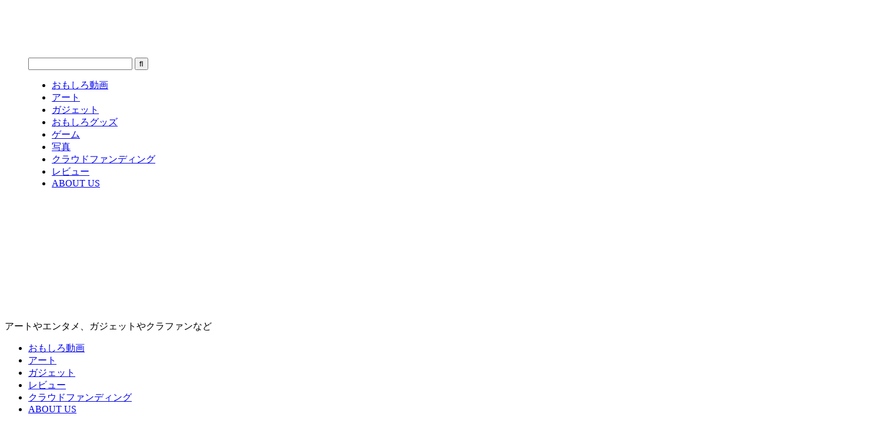

--- FILE ---
content_type: text/html; charset=UTF-8
request_url: https://xenontenter.com/gorillapod-rig/
body_size: 33623
content:

<!DOCTYPE html>
<html lang="ja" class="s-navi-search-overlay  toc-style-default">
	<!--<![endif]-->
	<head prefix="og: http://ogp.me/ns# fb: http://ogp.me/ns/fb# article: http://ogp.me/ns/article#">
		
	<!-- Global site tag (gtag.js) - Google Analytics -->
	<script async src="https://www.googletagmanager.com/gtag/js?id=UA-55956483-1"></script>
	<script>
	  window.dataLayer = window.dataLayer || [];
	  function gtag(){dataLayer.push(arguments);}
	  gtag('js', new Date());

	  gtag('config', 'UA-55956483-1');
	</script>
			<meta charset="UTF-8" >
		<meta name="viewport" content="width=device-width,initial-scale=1.0,user-scalable=no,viewport-fit=cover">
		<meta name="format-detection" content="telephone=no" >
		<meta name="referrer" content="no-referrer-when-downgrade"/>

		
		<link rel="alternate" type="application/rss+xml" title="キセノンテンター RSS Feed" href="https://xenontenter.com/feed/" />
		<link rel="pingback" href="https://xenontenter.com/xmlrpc.php" >
		<!--[if lt IE 9]>
		<script src="https://xenontenter.com/wp-content/themes/affinger/js/html5shiv.js"></script>
		<![endif]-->
				<meta name='robots' content='max-image-preview:large' />
<title>ビデオブロガー必須!?ゴリラポッドにリグみたいにアクセサリーをつけられるGorillaPod RIGが登場 - キセノンテンター</title>
<link rel='dns-prefetch' href='//www.googletagmanager.com' />
<link rel='dns-prefetch' href='//pagead2.googlesyndication.com' />
<link rel="alternate" title="oEmbed (JSON)" type="application/json+oembed" href="https://xenontenter.com/wp-json/oembed/1.0/embed?url=https%3A%2F%2Fxenontenter.com%2Fgorillapod-rig%2F" />
<link rel="alternate" title="oEmbed (XML)" type="text/xml+oembed" href="https://xenontenter.com/wp-json/oembed/1.0/embed?url=https%3A%2F%2Fxenontenter.com%2Fgorillapod-rig%2F&#038;format=xml" />
<style id='wp-img-auto-sizes-contain-inline-css' type='text/css'>
img:is([sizes=auto i],[sizes^="auto," i]){contain-intrinsic-size:3000px 1500px}
/*# sourceURL=wp-img-auto-sizes-contain-inline-css */
</style>
<link rel='stylesheet' id='wp-block-library-css' href='https://xenontenter.com/wp-includes/css/dist/block-library/style.min.css?ver=6.9' type='text/css' media='all' />
<style id='global-styles-inline-css' type='text/css'>
:root{--wp--preset--aspect-ratio--square: 1;--wp--preset--aspect-ratio--4-3: 4/3;--wp--preset--aspect-ratio--3-4: 3/4;--wp--preset--aspect-ratio--3-2: 3/2;--wp--preset--aspect-ratio--2-3: 2/3;--wp--preset--aspect-ratio--16-9: 16/9;--wp--preset--aspect-ratio--9-16: 9/16;--wp--preset--color--black: #000000;--wp--preset--color--cyan-bluish-gray: #abb8c3;--wp--preset--color--white: #ffffff;--wp--preset--color--pale-pink: #f78da7;--wp--preset--color--vivid-red: #cf2e2e;--wp--preset--color--luminous-vivid-orange: #ff6900;--wp--preset--color--luminous-vivid-amber: #fcb900;--wp--preset--color--light-green-cyan: #eefaff;--wp--preset--color--vivid-green-cyan: #00d084;--wp--preset--color--pale-cyan-blue: #8ed1fc;--wp--preset--color--vivid-cyan-blue: #0693e3;--wp--preset--color--vivid-purple: #9b51e0;--wp--preset--color--soft-red: #e92f3d;--wp--preset--color--light-grayish-red: #fdf0f2;--wp--preset--color--vivid-yellow: #ffc107;--wp--preset--color--very-pale-yellow: #fffde7;--wp--preset--color--very-light-gray: #fafafa;--wp--preset--color--very-dark-gray: #313131;--wp--preset--color--original-color-a: #43a047;--wp--preset--color--original-color-b: #795548;--wp--preset--color--original-color-c: #ec407a;--wp--preset--color--original-color-d: #9e9d24;--wp--preset--gradient--vivid-cyan-blue-to-vivid-purple: linear-gradient(135deg,rgb(6,147,227) 0%,rgb(155,81,224) 100%);--wp--preset--gradient--light-green-cyan-to-vivid-green-cyan: linear-gradient(135deg,rgb(122,220,180) 0%,rgb(0,208,130) 100%);--wp--preset--gradient--luminous-vivid-amber-to-luminous-vivid-orange: linear-gradient(135deg,rgb(252,185,0) 0%,rgb(255,105,0) 100%);--wp--preset--gradient--luminous-vivid-orange-to-vivid-red: linear-gradient(135deg,rgb(255,105,0) 0%,rgb(207,46,46) 100%);--wp--preset--gradient--very-light-gray-to-cyan-bluish-gray: linear-gradient(135deg,rgb(238,238,238) 0%,rgb(169,184,195) 100%);--wp--preset--gradient--cool-to-warm-spectrum: linear-gradient(135deg,rgb(74,234,220) 0%,rgb(151,120,209) 20%,rgb(207,42,186) 40%,rgb(238,44,130) 60%,rgb(251,105,98) 80%,rgb(254,248,76) 100%);--wp--preset--gradient--blush-light-purple: linear-gradient(135deg,rgb(255,206,236) 0%,rgb(152,150,240) 100%);--wp--preset--gradient--blush-bordeaux: linear-gradient(135deg,rgb(254,205,165) 0%,rgb(254,45,45) 50%,rgb(107,0,62) 100%);--wp--preset--gradient--luminous-dusk: linear-gradient(135deg,rgb(255,203,112) 0%,rgb(199,81,192) 50%,rgb(65,88,208) 100%);--wp--preset--gradient--pale-ocean: linear-gradient(135deg,rgb(255,245,203) 0%,rgb(182,227,212) 50%,rgb(51,167,181) 100%);--wp--preset--gradient--electric-grass: linear-gradient(135deg,rgb(202,248,128) 0%,rgb(113,206,126) 100%);--wp--preset--gradient--midnight: linear-gradient(135deg,rgb(2,3,129) 0%,rgb(40,116,252) 100%);--wp--preset--font-size--small: .8em;--wp--preset--font-size--medium: 20px;--wp--preset--font-size--large: 1.5em;--wp--preset--font-size--x-large: 42px;--wp--preset--font-size--st-regular: 1em;--wp--preset--font-size--huge: 3em;--wp--preset--spacing--20: 0.44rem;--wp--preset--spacing--30: 0.67rem;--wp--preset--spacing--40: 1rem;--wp--preset--spacing--50: 1.5rem;--wp--preset--spacing--60: 2.25rem;--wp--preset--spacing--70: 3.38rem;--wp--preset--spacing--80: 5.06rem;--wp--preset--spacing--af-spacing-ss: 5px;--wp--preset--spacing--af-spacing-s: 10px;--wp--preset--spacing--af-spacing-m: 20px;--wp--preset--spacing--af-spacing-l: 40px;--wp--preset--spacing--af-spacing-ll: 60px;--wp--preset--spacing--af-spacing-xl: 80px;--wp--preset--spacing--af-spacing-xxl: 100px;--wp--preset--shadow--natural: 6px 6px 9px rgba(0, 0, 0, 0.2);--wp--preset--shadow--deep: 12px 12px 50px rgba(0, 0, 0, 0.4);--wp--preset--shadow--sharp: 6px 6px 0px rgba(0, 0, 0, 0.2);--wp--preset--shadow--outlined: 6px 6px 0px -3px rgb(255, 255, 255), 6px 6px rgb(0, 0, 0);--wp--preset--shadow--crisp: 6px 6px 0px rgb(0, 0, 0);}:where(.is-layout-flex){gap: 0.5em;}:where(.is-layout-grid){gap: 0.5em;}body .is-layout-flex{display: flex;}.is-layout-flex{flex-wrap: wrap;align-items: center;}.is-layout-flex > :is(*, div){margin: 0;}body .is-layout-grid{display: grid;}.is-layout-grid > :is(*, div){margin: 0;}:where(.wp-block-columns.is-layout-flex){gap: 2em;}:where(.wp-block-columns.is-layout-grid){gap: 2em;}:where(.wp-block-post-template.is-layout-flex){gap: 1.25em;}:where(.wp-block-post-template.is-layout-grid){gap: 1.25em;}.has-black-color{color: var(--wp--preset--color--black) !important;}.has-cyan-bluish-gray-color{color: var(--wp--preset--color--cyan-bluish-gray) !important;}.has-white-color{color: var(--wp--preset--color--white) !important;}.has-pale-pink-color{color: var(--wp--preset--color--pale-pink) !important;}.has-vivid-red-color{color: var(--wp--preset--color--vivid-red) !important;}.has-luminous-vivid-orange-color{color: var(--wp--preset--color--luminous-vivid-orange) !important;}.has-luminous-vivid-amber-color{color: var(--wp--preset--color--luminous-vivid-amber) !important;}.has-light-green-cyan-color{color: var(--wp--preset--color--light-green-cyan) !important;}.has-vivid-green-cyan-color{color: var(--wp--preset--color--vivid-green-cyan) !important;}.has-pale-cyan-blue-color{color: var(--wp--preset--color--pale-cyan-blue) !important;}.has-vivid-cyan-blue-color{color: var(--wp--preset--color--vivid-cyan-blue) !important;}.has-vivid-purple-color{color: var(--wp--preset--color--vivid-purple) !important;}.has-black-background-color{background-color: var(--wp--preset--color--black) !important;}.has-cyan-bluish-gray-background-color{background-color: var(--wp--preset--color--cyan-bluish-gray) !important;}.has-white-background-color{background-color: var(--wp--preset--color--white) !important;}.has-pale-pink-background-color{background-color: var(--wp--preset--color--pale-pink) !important;}.has-vivid-red-background-color{background-color: var(--wp--preset--color--vivid-red) !important;}.has-luminous-vivid-orange-background-color{background-color: var(--wp--preset--color--luminous-vivid-orange) !important;}.has-luminous-vivid-amber-background-color{background-color: var(--wp--preset--color--luminous-vivid-amber) !important;}.has-light-green-cyan-background-color{background-color: var(--wp--preset--color--light-green-cyan) !important;}.has-vivid-green-cyan-background-color{background-color: var(--wp--preset--color--vivid-green-cyan) !important;}.has-pale-cyan-blue-background-color{background-color: var(--wp--preset--color--pale-cyan-blue) !important;}.has-vivid-cyan-blue-background-color{background-color: var(--wp--preset--color--vivid-cyan-blue) !important;}.has-vivid-purple-background-color{background-color: var(--wp--preset--color--vivid-purple) !important;}.has-black-border-color{border-color: var(--wp--preset--color--black) !important;}.has-cyan-bluish-gray-border-color{border-color: var(--wp--preset--color--cyan-bluish-gray) !important;}.has-white-border-color{border-color: var(--wp--preset--color--white) !important;}.has-pale-pink-border-color{border-color: var(--wp--preset--color--pale-pink) !important;}.has-vivid-red-border-color{border-color: var(--wp--preset--color--vivid-red) !important;}.has-luminous-vivid-orange-border-color{border-color: var(--wp--preset--color--luminous-vivid-orange) !important;}.has-luminous-vivid-amber-border-color{border-color: var(--wp--preset--color--luminous-vivid-amber) !important;}.has-light-green-cyan-border-color{border-color: var(--wp--preset--color--light-green-cyan) !important;}.has-vivid-green-cyan-border-color{border-color: var(--wp--preset--color--vivid-green-cyan) !important;}.has-pale-cyan-blue-border-color{border-color: var(--wp--preset--color--pale-cyan-blue) !important;}.has-vivid-cyan-blue-border-color{border-color: var(--wp--preset--color--vivid-cyan-blue) !important;}.has-vivid-purple-border-color{border-color: var(--wp--preset--color--vivid-purple) !important;}.has-vivid-cyan-blue-to-vivid-purple-gradient-background{background: var(--wp--preset--gradient--vivid-cyan-blue-to-vivid-purple) !important;}.has-light-green-cyan-to-vivid-green-cyan-gradient-background{background: var(--wp--preset--gradient--light-green-cyan-to-vivid-green-cyan) !important;}.has-luminous-vivid-amber-to-luminous-vivid-orange-gradient-background{background: var(--wp--preset--gradient--luminous-vivid-amber-to-luminous-vivid-orange) !important;}.has-luminous-vivid-orange-to-vivid-red-gradient-background{background: var(--wp--preset--gradient--luminous-vivid-orange-to-vivid-red) !important;}.has-very-light-gray-to-cyan-bluish-gray-gradient-background{background: var(--wp--preset--gradient--very-light-gray-to-cyan-bluish-gray) !important;}.has-cool-to-warm-spectrum-gradient-background{background: var(--wp--preset--gradient--cool-to-warm-spectrum) !important;}.has-blush-light-purple-gradient-background{background: var(--wp--preset--gradient--blush-light-purple) !important;}.has-blush-bordeaux-gradient-background{background: var(--wp--preset--gradient--blush-bordeaux) !important;}.has-luminous-dusk-gradient-background{background: var(--wp--preset--gradient--luminous-dusk) !important;}.has-pale-ocean-gradient-background{background: var(--wp--preset--gradient--pale-ocean) !important;}.has-electric-grass-gradient-background{background: var(--wp--preset--gradient--electric-grass) !important;}.has-midnight-gradient-background{background: var(--wp--preset--gradient--midnight) !important;}.has-small-font-size{font-size: var(--wp--preset--font-size--small) !important;}.has-medium-font-size{font-size: var(--wp--preset--font-size--medium) !important;}.has-large-font-size{font-size: var(--wp--preset--font-size--large) !important;}.has-x-large-font-size{font-size: var(--wp--preset--font-size--x-large) !important;}
/*# sourceURL=global-styles-inline-css */
</style>

<style id='classic-theme-styles-inline-css' type='text/css'>
/*! This file is auto-generated */
.wp-block-button__link{color:#fff;background-color:#32373c;border-radius:9999px;box-shadow:none;text-decoration:none;padding:calc(.667em + 2px) calc(1.333em + 2px);font-size:1.125em}.wp-block-file__button{background:#32373c;color:#fff;text-decoration:none}
/*# sourceURL=/wp-includes/css/classic-themes.min.css */
</style>
<link rel='stylesheet' id='contact-form-7-css' href='https://xenontenter.com/wp-content/plugins/contact-form-7/includes/css/styles.css?ver=6.1.4' type='text/css' media='all' />
<link rel='stylesheet' id='widgetopts-styles-css' href='https://xenontenter.com/wp-content/plugins/widget-options/assets/css/widget-options.css?ver=4.1.3' type='text/css' media='all' />
<link rel='stylesheet' id='st-affiliate-manager-index-css' href='https://xenontenter.com/wp-content/plugins/st-affiliate-manager/Resources/assets/bundles/index.css?ver=6706adf8aac82b2037b2' type='text/css' media='all' />
<link rel='stylesheet' id='st-pv-monitor-shortcode-css' href='https://xenontenter.com/wp-content/plugins/st-pv-monitor/Resources/assets/bundles/shortcode.css?ver=42315566f7fe5d7fdee9' type='text/css' media='all' />
<link rel='stylesheet' id='st-pv-monitor-index-css' href='https://xenontenter.com/wp-content/plugins/st-pv-monitor/Resources/assets/bundles/index.css?ver=2.3.1' type='text/css' media='all' />
<link rel='stylesheet' id='normalize-css' href='https://xenontenter.com/wp-content/themes/affinger/css/normalize.css?ver=1.5.9' type='text/css' media='all' />
<link rel='stylesheet' id='st_svg-css' href='https://xenontenter.com/wp-content/themes/affinger/st_svg/style.css?ver=20201223' type='text/css' media='all' />
<link rel='stylesheet' id='slick-css' href='https://xenontenter.com/wp-content/themes/affinger/vendor/slick/slick.css?ver=1.8.0' type='text/css' media='all' />
<link rel='stylesheet' id='slick-theme-css' href='https://xenontenter.com/wp-content/themes/affinger/vendor/slick/slick-theme.css?ver=1.8.0' type='text/css' media='all' />
<link rel='stylesheet' id='fonts-googleapis-notosansjp-css' href='//fonts.googleapis.com/css?family=Noto+Sans+JP%3A400%2C700&#038;display=swap&#038;subset=japanese&#038;ver=6.9' type='text/css' media='all' />
<link rel='stylesheet' id='fonts-googleapis-roboto400-css' href='//fonts.googleapis.com/css2?family=Roboto%3Awght%40400&#038;display=swap&#038;ver=6.9' type='text/css' media='all' />
<link rel='stylesheet' id='style-css' href='https://xenontenter.com/wp-content/themes/affinger/style.css?ver=20201223' type='text/css' media='all' />
<link rel='stylesheet' id='child-style-css' href='https://xenontenter.com/wp-content/themes/affinger-child/style.css?ver=20201223' type='text/css' media='all' />
<link rel='stylesheet' id='single-css' href='https://xenontenter.com/wp-content/themes/affinger/st-rankcss.php' type='text/css' media='all' />
<link rel='stylesheet' id='af-custom-fields-frontend-css' href='https://xenontenter.com/wp-content/themes/affinger/af-custom-fields/css/frontend.css?ver=1.0.0' type='text/css' media='all' />
<link rel='stylesheet' id='st-lazy-load-index-css' href='https://xenontenter.com/wp-content/plugins/st-lazy-load/assets/bundles/index.css?ver=f4577087faf4d337f162' type='text/css' media='all' />
<link rel='stylesheet' id='st-gallery-swiper-css' href='https://xenontenter.com/wp-content/plugins/st-gallery/assets/vendor/swiper/css/swiper.min.css?ver=5.2.1' type='text/css' media='all' />
<link rel='stylesheet' id='st-gallery-shortcode-st-gallery-css' href='https://xenontenter.com/wp-content/plugins/st-gallery/assets/css/shortcode/st-gallery.css?ver=20211206' type='text/css' media='all' />
<link rel='stylesheet' id='taxopress-frontend-css-css' href='https://xenontenter.com/wp-content/plugins/simple-tags/assets/frontend/css/frontend.css?ver=3.43.0' type='text/css' media='all' />
<link rel='stylesheet' id='fancybox-css' href='https://xenontenter.com/wp-content/plugins/easy-fancybox/fancybox/1.5.4/jquery.fancybox.min.css?ver=6.9' type='text/css' media='screen' />
<link rel='stylesheet' id='wp-associate-post-r2-css' href='https://xenontenter.com/wp-content/plugins/wp-associate-post-r2/css/skin-standard.css?ver=5.0.1' type='text/css' media='all' />
<link rel='stylesheet' id='pochipp-front-css' href='https://xenontenter.com/wp-content/plugins/pochipp/dist/css/style.css?ver=1.18.3' type='text/css' media='all' />
<link rel='stylesheet' id='st-themecss-css' href='https://xenontenter.com/wp-content/themes/affinger/st-themecss-loader.php?ver=6.9' type='text/css' media='all' />
<script type="text/javascript" defer='defer' src="https://xenontenter.com/wp-includes/js/jquery/jquery.min.js?ver=3.7.1" id="jquery-core-js"></script>
<script type="text/javascript" defer='defer' src="https://xenontenter.com/wp-includes/js/jquery/jquery-migrate.min.js?ver=3.4.1" id="jquery-migrate-js"></script>
<script type="text/javascript" defer='defer' src="https://xenontenter.com/wp-content/plugins/wp-scroll-depth/js/jquery-scrolldepth/jquery.scrolldepth.min.js?ver=6.9" id="jquery.scrolldepth-js"></script>
<script type="text/javascript" defer='defer' src="https://xenontenter.com/wp-content/plugins/simple-tags/assets/frontend/js/frontend.js?ver=3.43.0" id="taxopress-frontend-js-js"></script>

<!-- Site Kit によって追加された Google タグ（gtag.js）スニペット -->
<!-- Google アナリティクス スニペット (Site Kit が追加) -->
<script type="text/javascript" defer='defer' src="https://www.googletagmanager.com/gtag/js?id=GT-M6BB5DC" id="google_gtagjs-js" async></script>
<script type="text/javascript" id="google_gtagjs-js-after">
/* <![CDATA[ */
window.dataLayer = window.dataLayer || [];function gtag(){dataLayer.push(arguments);}
gtag("set","linker",{"domains":["xenontenter.com"]});
gtag("js", new Date());
gtag("set", "developer_id.dZTNiMT", true);
gtag("config", "GT-M6BB5DC");
//# sourceURL=google_gtagjs-js-after
/* ]]> */
</script>
<link rel="https://api.w.org/" href="https://xenontenter.com/wp-json/" /><link rel="alternate" title="JSON" type="application/json" href="https://xenontenter.com/wp-json/wp/v2/posts/22618" /><link rel='shortlink' href='https://xenontenter.com/?p=22618' />
<meta name="generator" content="Site Kit by Google 1.170.0" /><script>
	jQuery( document ).ready(function(){
		jQuery.scrollDepth({
			elements: [''],
			percentage: true,
			userTiming: true,
			pixelDepth: false,
			nonInteraction: false,
			gtmOverride: false,
	});
});
</script>
<!-- Pochipp -->
<style id="pchpp_custom_style">:root{--pchpp-color-inline: #069A8E;--pchpp-color-custom: #5ca250;--pchpp-color-custom-2: #8e59e4;--pchpp-color-amazon: #f99a0c;--pchpp-color-rakuten: #e0423c;--pchpp-color-yahoo: #438ee8;--pchpp-color-mercari: #3c3c3c;--pchpp-inline-bg-color: var(--pchpp-color-inline);--pchpp-inline-txt-color: #fff;--pchpp-inline-shadow: 0 1px 4px -1px rgba(0, 0, 0, 0.2);--pchpp-inline-radius: 0px;--pchpp-inline-width: auto;}</style>
<script id="pchpp_vars">window.pchppVars = {};window.pchppVars.ajaxUrl = "https://xenontenter.com/wp-admin/admin-ajax.php";window.pchppVars.ajaxNonce = "61bdbf6488";</script>

<!-- / Pochipp -->
<meta name="robots" content="index, follow" />
<meta name="thumbnail" content="https://xenontenter.com/wp-content/uploads/2018/04/Gorillapod_Rig_handheld_video.jpg">
<meta name="google-site-verification" content="8qoQwcn5G9dVIPZB1iuludVJhXZ7jZYgdAouEoEkTAE" />
<script type="text/javascript">var microadCompass = microadCompass || {};microadCompass.queue = microadCompass.queue || [];</script>
<script type="text/javascript" charset="UTF-8" src="//j.microad.net/js/compass.js" onload="new microadCompass.AdInitializer().initialize();" async></script>
<script async src="//pagead2.googlesyndication.com/pagead/js/adsbygoogle.js"></script>
<script>
     (adsbygoogle = window.adsbygoogle || []).push({
          google_ad_client: "ca-pub-1560871250091816",
          enable_page_level_ads: true
overlays: {bottom: true}
     });
</script>
<link rel="canonical" href="https://xenontenter.com/gorillapod-rig/" />

<!-- Site Kit が追加した Google AdSense メタタグ -->
<meta name="google-adsense-platform-account" content="ca-host-pub-2644536267352236">
<meta name="google-adsense-platform-domain" content="sitekit.withgoogle.com">
<!-- Site Kit が追加した End Google AdSense メタタグ -->
<style type="text/css"></style>
<!-- Google AdSense スニペット (Site Kit が追加) -->
<script type="text/javascript" async="async" src="https://pagead2.googlesyndication.com/pagead/js/adsbygoogle.js?client=ca-pub-1560871250091816&amp;host=ca-host-pub-2644536267352236" crossorigin="anonymous"></script>

<!-- (ここまで) Google AdSense スニペット (Site Kit が追加) -->
<link rel="icon" href="https://xenontenter.com/wp-content/uploads/2018/11/cropped-xenontentersquare2-60x60.png" sizes="32x32" />
<link rel="icon" href="https://xenontenter.com/wp-content/uploads/2018/11/cropped-xenontentersquare2-200x200.png" sizes="192x192" />
<link rel="apple-touch-icon" href="https://xenontenter.com/wp-content/uploads/2018/11/cropped-xenontentersquare2-200x200.png" />
<meta name="msapplication-TileImage" content="https://xenontenter.com/wp-content/uploads/2018/11/cropped-xenontentersquare2-300x300.png" />
		<style type="text/css" id="wp-custom-css">
			#s-navi dt.trigger{height:82px!important}

/* 見出し前のAdSense枠：先に高さを確保してCLSを防ぐ */
.st-h-ad{
  position: relative;
  text-align: center;
  /* モバイル基準の最低高さ（本文押し下げ防止用） */
  min-height: 300px; /* ラベル分も見て少し余裕を持たせる */
  padding-top: 22px; /* ラベルぶんの固定余白 */
  line-height: 0;    /* 既存の“スポンサードリンク”テキストの行高を無効化 */
  font-size: 0;      /* 既存テキストを視覚的に0にする（iframe内には影響しません） */
}

/* PC幅では広告の想定サイズに合わせて予約高さを切替 */
@media (min-width: 768px){
  .st-h-ad{ min-height: 320px; }  /* 336×280想定＋余白 */
}

/* 広告本体（ins）が描画される前から最低高さを確保 */
.st-h-ad .adsbygoogle{
  display: block !important;
  min-height: 250px;                 /* モバイル想定 */
}
@media (min-width: 768px){
  .st-h-ad .adsbygoogle{ min-height: 280px; } /* PC想定 */
}

/* ラベルは擬似要素で固定高さを与えて安定させる */
.st-h-ad::before{
  content: "スポンサーリンク";
  position: absolute; left: 0; top: 0; width: 100%;
  height: 22px; line-height: 22px;
  font-size: 12px; color: #777; text-align: left;
}

/* もし枠にボーダーや背景を付けたい場合（任意）
.st-h-ad{ border: 0; background: transparent; overflow: hidden; }
*/
		</style>
				
<!-- OGP -->
	<meta property="og:locale" content="ja_JP">
	<meta property="fb:app_id" content="263763730477171">
			<meta property="article:publisher" content="https://www.facebook.com/xenontenter">
	
<meta property="og:type" content="article">
<meta property="og:title" content="ビデオブロガー必須!?ゴリラポッドにリグみたいにアクセサリーをつけられるGorillaPod RIGが登場">
<meta property="og:url" content="https://xenontenter.com/gorillapod-rig/">
<meta property="og:description" content="やっぱリグを求めるよね。 くにゃくにゃ足が曲がる三脚として有名なJOBYのゴリラポッド（GorillaPod）シリーズに、ライトやマイクなど色々なアクセサリーをリグのようにつけられるGorillaPo">
<meta property="og:site_name" content="キセノンテンター">
<meta property="og:image" content="https://xenontenter.com/wp-content/uploads/2018/04/Gorillapod_Rig_handheld_video.jpg">

		<meta property="article:published_time" content="2018-04-02T15:40:46+09:00" />
							<meta property="article:author" content="喫茶店" />
			
		<meta name="twitter:site" content="@xenontenter">

	<meta name="twitter:card" content="summary_large_image">
	
<meta name="twitter:title" content="ビデオブロガー必須!?ゴリラポッドにリグみたいにアクセサリーをつけられるGorillaPod RIGが登場">
<meta name="twitter:description" content="やっぱリグを求めるよね。 くにゃくにゃ足が曲がる三脚として有名なJOBYのゴリラポッド（GorillaPod）シリーズに、ライトやマイクなど色々なアクセサリーをリグのようにつけられるGorillaPo">
<meta name="twitter:image" content="https://xenontenter.com/wp-content/uploads/2018/04/Gorillapod_Rig_handheld_video.jpg">
<!-- /OGP -->
		

	<script>
		(function (window, document, $, undefined) {
			'use strict';

			$(function(){
			$('.entry-content a[href^=http]')
				.not('[href*="'+location.hostname+'"]')
				.attr({target:"_blank"})
			;})
		}(window, window.document, jQuery));
	</script>

<script>
	(function (window, document, $, undefined) {
		'use strict';

		var SlideBox = (function () {
			/**
			 * @param $element
			 *
			 * @constructor
			 */
			function SlideBox($element) {
				this._$element = $element;
			}

			SlideBox.prototype.$content = function () {
				return this._$element.find('[data-st-slidebox-content]');
			};

			SlideBox.prototype.$toggle = function () {
				return this._$element.find('[data-st-slidebox-toggle]');
			};

			SlideBox.prototype.$icon = function () {
				return this._$element.find('[data-st-slidebox-icon]');
			};

			SlideBox.prototype.$text = function () {
				return this._$element.find('[data-st-slidebox-text]');
			};

			SlideBox.prototype.is_expanded = function () {
				return !!(this._$element.filter('[data-st-slidebox-expanded="true"]').length);
			};

			SlideBox.prototype.expand = function () {
				var self = this;

				this.$content().slideDown()
					.promise()
					.then(function () {
						var $icon = self.$icon();
						var $text = self.$text();

						$icon.removeClass($icon.attr('data-st-slidebox-icon-collapsed'))
							.addClass($icon.attr('data-st-slidebox-icon-expanded'))

						$text.text($text.attr('data-st-slidebox-text-expanded'))

						self._$element.removeClass('is-collapsed')
							.addClass('is-expanded');

						self._$element.attr('data-st-slidebox-expanded', 'true');
					});
			};

			SlideBox.prototype.collapse = function () {
				var self = this;

				this.$content().slideUp()
					.promise()
					.then(function () {
						var $icon = self.$icon();
						var $text = self.$text();

						$icon.removeClass($icon.attr('data-st-slidebox-icon-expanded'))
							.addClass($icon.attr('data-st-slidebox-icon-collapsed'))

						$text.text($text.attr('data-st-slidebox-text-collapsed'))

						self._$element.removeClass('is-expanded')
							.addClass('is-collapsed');

						self._$element.attr('data-st-slidebox-expanded', 'false');
					});
			};

			SlideBox.prototype.toggle = function () {
				if (this.is_expanded()) {
					this.collapse();
				} else {
					this.expand();
				}
			};

			SlideBox.prototype.add_event_listeners = function () {
				var self = this;

				this.$toggle().on('click', function (event) {
					self.toggle();
				});
			};

			SlideBox.prototype.initialize = function () {
				this.add_event_listeners();
			};

			return SlideBox;
		}());

		function on_ready() {
			var slideBoxes = [];

			$('[data-st-slidebox]').each(function () {
				var $element = $(this);
				var slideBox = new SlideBox($element);

				slideBoxes.push(slideBox);

				slideBox.initialize();
			});

			return slideBoxes;
		}

		$(on_ready);
	}(window, window.document, jQuery));
</script>


<script>
	(function (window, document, $, undefined) {
		'use strict';

		$(function(){
			/* 第一階層のみの目次にクラスを挿入 */
			$("#toc_container:not(:has(ul ul))").addClass("only-toc");
			/* アコーディオンメニュー内のカテゴリーにクラス追加 */
			$(".st-ac-box ul:has(.cat-item)").each(function(){
				$(this).addClass("st-ac-cat");
			});
		});
	}(window, window.document, jQuery));
</script>

<script>
	(function (window, document, $, undefined) {
		'use strict';

		$(function(){
									$('.st-star').parent('.rankh4').css('padding-bottom','5px'); // スターがある場合のランキング見出し調整
		});
	}(window, window.document, jQuery));
</script>




	<script>
		(function (window, document, $, undefined) {
			'use strict';

			$(function() {
				$('.is-style-st-paragraph-kaiwa').wrapInner('<span class="st-paragraph-kaiwa-text">');
			});
		}(window, window.document, jQuery));
	</script>

	<script>
		(function (window, document, $, undefined) {
			'use strict';

			$(function() {
				$('.is-style-st-paragraph-kaiwa-b').wrapInner('<span class="st-paragraph-kaiwa-text">');
			});
		}(window, window.document, jQuery));
	</script>

<script>
	/* Gutenbergスタイルを調整 */
	(function (window, document, $, undefined) {
		'use strict';

		$(function() {
			$( '[class^="is-style-st-paragraph-"],[class*=" is-style-st-paragraph-"]' ).wrapInner( '<span class="st-noflex"></span>' );
		});
	}(window, window.document, jQuery));
</script>





			</head>
	<body data-rsssl=1 ontouchstart="" class="wp-singular post-template-default single single-post postid-22618 single-format-standard wp-theme-affinger wp-child-theme-affinger-child st-af-ex single-cat-130 single-cat-46 not-front-page" >				<div id="st-ami">
				<div id="wrapper" class="" ontouchstart="">
				<div id="wrapper-in">

					

<header id="">
	<div id="header-full">
		<div id="headbox-bg-fixed">
			<div id="headbox-bg">
				<div id="headbox">

						<nav id="s-navi" class="pcnone" data-st-nav data-st-nav-type="normal">
		<dl class="acordion is-active" data-st-nav-primary>
			<dt class="trigger">
				<p class="acordion_button"><span class="op op-menu"><i class="st-fa st-svg-menu"></i></span></p>

				
									<div id="st-mobile-logo"></div>
				
				<!-- 追加メニュー -->
				
				<!-- 追加メニュー2 -->
				
			</dt>

			<dd class="acordion_tree">
				<div class="acordion_tree_content">

											<div class="st-ac-box">
							<div id="search-5" class="widget st-widgets-box ac-widgets-top widget_search"><div id="search" class="search-custom-d">
	<form method="get" id="searchform" action="https://xenontenter.com/">
		<label class="hidden" for="s">
					</label>
		<input type="text" placeholder="" value="" name="s" id="s" />
		<input type="submit" value="&#xf002;" class="st-fa" id="searchsubmit" />
	</form>
</div>
<!-- /stinger -->
</div>						</div>
					
					<div class="menu-smartphone-container"><ul id="menu-smartphone" class="menu"><li id="menu-item-23674" class="menu-item menu-item-type-taxonomy menu-item-object-category menu-item-23674"><a href="https://xenontenter.com/category/entertainment/funny/"><span class="menu-item-label">おもしろ動画</span></a></li>
<li id="menu-item-23675" class="menu-item menu-item-type-taxonomy menu-item-object-category menu-item-23675"><a href="https://xenontenter.com/category/art/"><span class="menu-item-label">アート</span></a></li>
<li id="menu-item-23676" class="menu-item menu-item-type-taxonomy menu-item-object-category menu-item-23676"><a href="https://xenontenter.com/category/gadget/"><span class="menu-item-label">ガジェット</span></a></li>
<li id="menu-item-23680" class="menu-item menu-item-type-taxonomy menu-item-object-category current-post-ancestor current-menu-parent current-post-parent menu-item-23680"><a href="https://xenontenter.com/category/entertainment/omosiro/"><span class="menu-item-label">おもしろグッズ</span></a></li>
<li id="menu-item-23682" class="menu-item menu-item-type-taxonomy menu-item-object-category menu-item-23682"><a href="https://xenontenter.com/category/games/"><span class="menu-item-label">ゲーム</span></a></li>
<li id="menu-item-23683" class="menu-item menu-item-type-taxonomy menu-item-object-category current-post-ancestor current-menu-parent current-post-parent menu-item-23683"><a href="https://xenontenter.com/category/entertainment/img/"><span class="menu-item-label">写真</span></a></li>
<li id="menu-item-23684" class="menu-item menu-item-type-taxonomy menu-item-object-category menu-item-23684"><a href="https://xenontenter.com/category/crowdfunding/"><span class="menu-item-label">クラウドファンディング</span></a></li>
<li id="menu-item-23677" class="menu-item menu-item-type-taxonomy menu-item-object-category menu-item-23677"><a href="https://xenontenter.com/category/review/"><span class="menu-item-label">レビュー</span></a></li>
<li id="menu-item-23714" class="menu-item menu-item-type-post_type menu-item-object-page menu-item-23714"><a href="https://xenontenter.com/about/"><span class="menu-item-label">ABOUT US</span></a></li>
</ul></div>
					<div class="clear"></div>

					
				</div>
			</dd>

					</dl>

					</nav>

											<div id="header-l">
							
							<div id="st-text-logo">
								
    
		
			<!-- ロゴ又はブログ名 -->
			
				<p class="sitename sitenametop"><a href="https://xenontenter.com/">
  													<img src="https://xenontenter.com/wp-content/uploads/2018/11/xenontenterlogobigw.png" width="1368" height="188" alt="キセノンテンター">   						           		 </a></p>

   				      		<!-- ロゴ又はブログ名ここまで -->

       		<!-- キャプション -->
       						<p class="descr">
					アートやエンタメ、ガジェットやクラファンなど				</p>
			
		
	
							</div>
						</div><!-- /#header-l -->
					
					<div id="header-r" class="smanone">
						
					</div><!-- /#header-r -->

				</div><!-- /#headbox -->
			</div><!-- /#headbox-bg clearfix -->
		</div><!-- /#headbox-bg-fixed -->

		
		
		
		
			

			<div id="gazou-wide">
					<div id="st-menubox">
			<div id="st-menuwide">
				<div id="st-menuwide-fixed">
					<nav class="smanone clearfix"><ul id="menu-%e3%81%a6%ef%bd%93%ef%bd%94" class="menu"><li id="menu-item-23667" class="menu-item menu-item-type-taxonomy menu-item-object-category menu-item-23667"><a href="https://xenontenter.com/category/entertainment/funny/">おもしろ動画</a></li>
<li id="menu-item-23668" class="menu-item menu-item-type-taxonomy menu-item-object-category menu-item-23668"><a href="https://xenontenter.com/category/art/">アート</a></li>
<li id="menu-item-23669" class="menu-item menu-item-type-taxonomy menu-item-object-category menu-item-23669"><a href="https://xenontenter.com/category/gadget/">ガジェット</a></li>
<li id="menu-item-23670" class="menu-item menu-item-type-taxonomy menu-item-object-category menu-item-23670"><a href="https://xenontenter.com/category/review/">レビュー</a></li>
<li id="menu-item-23672" class="menu-item menu-item-type-taxonomy menu-item-object-category menu-item-23672"><a href="https://xenontenter.com/category/crowdfunding/">クラウドファンディング</a></li>
<li id="menu-item-23713" class="menu-item menu-item-type-post_type menu-item-object-page menu-item-23713"><a href="https://xenontenter.com/about/">ABOUT US</a></li>
</ul></nav>				</div>
			</div>
		</div>
				<div id="st-headerbox">
				<div id="st-header">
					<div class="st-header-image-color-filter"></div>
									</div><!-- /st-header -->
			</div><!-- /st-headerbox -->
					</div>
		
	</div><!-- #header-full -->

	
	<div id="st-header-under-widgets-box-wrap">
		<div id="st-header-under-widgets-box">
						<div id="custom_html-6" class="widget_text widget st-header-under-widgets widget_custom_html"><div class="textwidget custom-html-widget"></div></div>		</div>
	</div>





</header>

					<div id="content-w">

						
						
	
			<div id="st-header-post-under-box" class="st-header-post-no-data "
		     style="">
			<div class="st-dark-cover">
							</div>
		</div>
	
<div id="content" class="clearfix">
	<div id="contentInner">
		<main>
			<article>
									<div id="post-22618" class="st-post post-22618 post type-post status-publish format-standard has-post-thumbnail hentry category-omosiro category-img tag-youtube tag-accessories tag-camera">
				
					
					
					
					<!--ぱんくず -->
											<div
							id="breadcrumb">
							<ol itemscope itemtype="http://schema.org/BreadcrumbList">
								<li itemprop="itemListElement" itemscope itemtype="http://schema.org/ListItem">
									<a href="https://xenontenter.com" itemprop="item">
										<span itemprop="name">メイン</span>
									</a>
									&gt;
									<meta itemprop="position" content="1"/>
								</li>

								
																	<li itemprop="itemListElement" itemscope itemtype="http://schema.org/ListItem">
										<a href="https://xenontenter.com/category/entertainment/" itemprop="item">
											<span
												itemprop="name">エンタメ</span>
										</a>
										&gt;
										<meta itemprop="position" content="2"/>
									</li>
																										<li itemprop="itemListElement" itemscope itemtype="http://schema.org/ListItem">
										<a href="https://xenontenter.com/category/entertainment/omosiro/" itemprop="item">
											<span
												itemprop="name">おもしろグッズ</span>
										</a>
										&gt;
										<meta itemprop="position" content="3"/>
									</li>
																								</ol>

													</div>
										<!--/ ぱんくず -->

					<!--ループ開始 -->
															
																									<p class="st-catgroup">
																<a href="https://xenontenter.com/category/entertainment/omosiro/" title="View all posts in おもしろグッズ" rel="category tag"><span class="catname st-catid130">おもしろグッズ</span></a> <a href="https://xenontenter.com/category/entertainment/img/" title="View all posts in 写真" rel="category tag"><span class="catname st-catid46">写真</span></a>							</p>
						
						<h1 class="entry-title">ビデオブロガー必須!?ゴリラポッドにリグみたいにアクセサリーをつけられるGorillaPod RIGが登場</h1>

						
	<div class="blogbox ">
		<p><span class="kdate st-hide">
								<i class="st-fa st-svg-clock-o"></i><time class="updated" datetime="2018-04-02T15:40:46+0900">4月2日</time>
							</span>
					</p>
	</div>
					
					
					
					
					<div class="mainbox">
						<div id="nocopy" ><!-- コピー禁止エリアここから -->
																<div class=" st-eyecatch-under">

					<img width="645" height="370" src="https://xenontenter.com/wp-content/uploads/2018/04/Gorillapod_Rig_handheld_video.jpg" class="attachment-full size-full wp-post-image" alt="" decoding="async" fetchpriority="high" srcset="https://xenontenter.com/wp-content/uploads/2018/04/Gorillapod_Rig_handheld_video.jpg 645w, https://xenontenter.com/wp-content/uploads/2018/04/Gorillapod_Rig_handheld_video-480x275.jpg 480w" sizes="(max-width: 645px) 100vw, 645px" />
		
	</div>
							
							
							
							<div class="entry-content">
								<div class="theContentWrap-ccc"><p>やっぱリグを求めるよね。</p>
<p>くにゃくにゃ足が曲がる三脚として有名なJOBYのゴリラポッド（GorillaPod）シリーズに、ライトやマイクなど色々なアクセサリーをリグのようにつけられるGorillaPod RIGが登場！！</p>
<p>これは、YouTuberをはじめ、ビデオブロガーを拡張してくれる素晴らしいアイテムだ!!</p>
<p><span id="more-22618"></span></p>
<div class="st-h-ad">スポンサードリンク
<script async src="//pagead2.googlesyndication.com/pagead/js/adsbygoogle.js"></script>
<!-- wp_mobile_middle_1_res -->
<ins class="adsbygoogle"
     style="display:block"
     data-ad-client="ca-pub-1560871250091816"
     data-ad-slot="6118229573"
     data-ad-format="auto"
     data-full-width-responsive="true"></ins>
<script>
(adsbygoogle = window.adsbygoogle || []).push({});
</script></div><h2>ビデオブロガーを拡張するゴリラポッド</h2>
<p><div class="youtube-container"><noscript class="st-lazy-load-noscript"><iframe width="974" height="548" src="https://www.youtube.com/embed/mh1inbmQJdI?feature=oembed" frameborder="0" allow="accelerometer; autoplay; encrypted-media; gyroscope; picture-in-picture" allowfullscreen></iframe></noscript><iframe width="974" height="548" data-src="https://www.youtube.com/embed/mh1inbmQJdI?feature=oembed" frameborder="0" allow="accelerometer; autoplay; encrypted-media; gyroscope; picture-in-picture" allowfullscreen class="st-lazy-load-fade st-lazy-load-lazy" src="about:blank" data-st-lazy-load="true"></iframe></div><br />
フレシキブルにぐにゃぐにゃと足が曲がり、ポールに巻き付けたり自由にカメラを固定できるゴリラポッド。そしつをさらに拡張できるのが「GorillaPod RIG」というもの。太い足のバージョンと、スマホ用のGorillaPod Mobile Rigというものもある。</p>
<p>リグとは何かというと、カメラアクセサリーをいっぱい取り付けれるように拡張できるというモノ。そのリグのゴリラポッドバージョン、グニャグニャとまがる足にアクセサリーを取り付けられるあたり、ゴリラポッドらしいと思った。</p>
<p>値段は$199.95とやはり強き価格。足の太さ的に5kg耐えれるゴリラポッドと同等と思われる。</p>
<p>ってか、雲台とゴリラポッド足の間にアルパーツだけ売ってくれ。それだけでいいんだぞ！？セット販売しなくて良いんだぞ!!</p>
<p><img decoding="async" class="aligncenter size-full" style="display: block;" title="GorillaPod_Rig_GamerShot.jpg" src="https://xenontenter.com/wp-content/uploads/2018/04/GorillaPod_Rig_GamerShot.jpg" alt="GorillaPod Rig GamerShot" width="1400" height="800" data-lazy-loaded="true" /><img decoding="async" class="aligncenter size-full" style="display: block;" title="GorillaPod_Rig_Studio_Setup.jpg" src="https://xenontenter.com/wp-content/uploads/2018/04/GorillaPod_Rig_Studio_Setup.jpg" alt="GorillaPod Rig Studio Setup" width="1400" height="800" data-lazy-loaded="true" /><br />
<img decoding="async" class="aligncenter size-full" style="display: block;" title="Gorillapod_Rig_DSLR.jpg" src="https://xenontenter.com/wp-content/uploads/2018/04/Gorillapod_Rig_DSLR.jpg" alt="Gorillapod Rig DSLR" width="645" height="370" data-lazy-loaded="true" /><img decoding="async" class="aligncenter size-full" style="display: block;" title="Gorillapod_Rig_Big_LED.jpg" src="https://xenontenter.com/wp-content/uploads/2018/04/Gorillapod_Rig_Big_LED.jpg" alt="Gorillapod Rig Big LED" width="645" height="370" data-lazy-loaded="true" /><img decoding="async" class="aligncenter size-full" style="display: block;" title="GorillaPod_Rig_Stand-InUseLights.jpg" src="https://xenontenter.com/wp-content/uploads/2018/04/GorillaPod_Rig_Stand-InUseLights.jpg" alt="GorillaPod Rig Stand InUseLights" width="750" height="684" data-lazy-loaded="true" /></p>
<p>人によって使い方は様々だろうけど、冒頭映像のような使い方はビデオロガー（Vlogの人）にとってはかなりGoodなアイテムなんじゃ無いかな？</p>
<p>あと、日本での発売は不明。Amazonで販売されるのを待つか、専門ショップにでも見に行けばアルかも。</p>
<div class="recommendedArticle"><a href="https://joby.com/gorillapod-rig" target="_blank" rel="noopener noreferrer">GorillaPod Rig | Vlogging Tripod for your DSLR and video accessories</a></div>
<div class="kaerebalink-box" style="text-align: left; padding-bottom: 20px; font-size: small; /zoom: 1; overflow: hidden;">
<div class="kaerebalink-image" style="float: left; margin: 0 15px 10px 0;"><a href="https://www.amazon.co.jp/exec/obidos/ASIN/B074WGJ5LC/yoshokuya-22/" target="_blank" rel="noopener noreferrer"><img decoding="async" style="border: none;" src="https://images-fe.ssl-images-amazon.com/images/I/51JtL9tjfvL._SL160_.jpg" /></a></div>
<div class="kaerebalink-info" style="line-height: 120%; /zoom: 1; overflow: hidden;">
<div class="kaerebalink-name" style="margin-bottom: 10px; line-height: 120%;">
<p><a href="https://www.amazon.co.jp/exec/obidos/ASIN/B074WGJ5LC/yoshokuya-22/" target="_blank" rel="noopener noreferrer">JOBY フレキシブル三脚 ゴリラポッド 5K スタンド プロ用一眼レフカメラ対応 015091 【国内正規品】</a></p>
<div class="kaerebalink-powered-date" style="font-size: 8pt; margin-top: 5px; font-family: verdana; line-height: 120%;">posted with <a href="http://kaereba.com" target="_blank" rel="nofollow noopener noreferrer">カエレバ</a></div>
</div>
<div class="kaerebalink-detail" style="margin-bottom: 5px;">ジョビー 2017-10-02</div>
<div class="kaerebalink-link1" style="margin-top: 10px;">
<div class="shoplinkamazon" style="display: inline; margin-right: 5px;"><a href="https://www.amazon.co.jp/gp/search?keywords=%E3%82%B4%E3%83%AA%E3%83%A9%E3%83%9D%E3%83%83%E3%83%89&amp;__mk_ja_JP=%E3%82%AB%E3%82%BF%E3%82%AB%E3%83%8A&amp;tag=yoshokuya-22" target="_blank" rel="noopener noreferrer">Amazon</a></div>
<div class="shoplinkrakuten" style="display: inline; margin-right: 5px;"><a href="https://hb.afl.rakuten.co.jp/hgc/0e19969d.96eed811.0e19969e.0a06f938/?pc=https%3A%2F%2Fsearch.rakuten.co.jp%2Fsearch%2Fmall%2F%25E3%2582%25B4%25E3%2583%25AA%25E3%2583%25A9%25E3%2583%259D%25E3%2583%2583%25E3%2583%2589%2F-%2Ff.1-p.1-s.1-sf.0-st.A-v.2%3Fx%3D0%26scid%3Daf_ich_link_urltxt%26m%3Dhttp%3A%2F%2Fm.rakuten.co.jp%2F" target="_blank" rel="noopener noreferrer">楽天市場</a></div>
</div>
</div>
<div class="booklink-footer" style="clear: left;"></div>
</div>
</div>							</div>
						</div><!-- コピー禁止エリアここまで -->

												
					<div class="adbox">
				
							
	
									<div style="padding-top:10px;">
						
		
	
					</div>
							</div>
			

																					<div id="text-11" class="widget st-widgets-box post-widgets-bottom widget_text">			<div class="textwidget">
</div>
		</div><div id="text-9" class="widget st-widgets-box post-widgets-bottom widget_text">			<div class="textwidget"><p><script async src="//pagead2.googlesyndication.com/pagead/js/adsbygoogle.js"></script><!-- キセノンテンターリンク --><br />
<ins class="adsbygoogle" style="display: block; height: 90px;" data-ad-client="ca-pub-1560871250091816" data-ad-slot="8009565736" data-ad-format="link" 
data-full-width-responsive="true"></ins><script>(adsbygoogle = window.adsbygoogle || []).push({});</script></p>
</div>
		</div>													
					</div><!-- .mainboxここまで -->

																
					
					
	
	<div class="sns st-sns-singular">
	<ul class="clearfix">
					<!--ツイートボタン-->
			<li class="twitter">
			<a rel="nofollow" onclick="window.open('//twitter.com/intent/tweet?url=https%3A%2F%2Fxenontenter.com%2Fgorillapod-rig%2F&text=%E3%83%93%E3%83%87%E3%82%AA%E3%83%96%E3%83%AD%E3%82%AC%E3%83%BC%E5%BF%85%E9%A0%88%21%3F%E3%82%B4%E3%83%AA%E3%83%A9%E3%83%9D%E3%83%83%E3%83%89%E3%81%AB%E3%83%AA%E3%82%B0%E3%81%BF%E3%81%9F%E3%81%84%E3%81%AB%E3%82%A2%E3%82%AF%E3%82%BB%E3%82%B5%E3%83%AA%E3%83%BC%E3%82%92%E3%81%A4%E3%81%91%E3%82%89%E3%82%8C%E3%82%8BGorillaPod%20RIG%E3%81%8C%E7%99%BB%E5%A0%B4&via=xenontenter&tw_p=tweetbutton', '', 'width=500,height=450'); return false;" title="twitter"><i class="st-fa st-svg-twitter"></i><span class="snstext " >Post</span></a>
			</li>
		
					<!--シェアボタン-->
			<li class="facebook">
			<a href="//www.facebook.com/sharer.php?src=bm&u=https%3A%2F%2Fxenontenter.com%2Fgorillapod-rig%2F&t=%E3%83%93%E3%83%87%E3%82%AA%E3%83%96%E3%83%AD%E3%82%AC%E3%83%BC%E5%BF%85%E9%A0%88%21%3F%E3%82%B4%E3%83%AA%E3%83%A9%E3%83%9D%E3%83%83%E3%83%89%E3%81%AB%E3%83%AA%E3%82%B0%E3%81%BF%E3%81%9F%E3%81%84%E3%81%AB%E3%82%A2%E3%82%AF%E3%82%BB%E3%82%B5%E3%83%AA%E3%83%BC%E3%82%92%E3%81%A4%E3%81%91%E3%82%89%E3%82%8C%E3%82%8BGorillaPod%20RIG%E3%81%8C%E7%99%BB%E5%A0%B4" target="_blank" rel="nofollow noopener" title="facebook"><i class="st-fa st-svg-facebook"></i><span class="snstext " >Share</span>
			</a>
			</li>
		
		
					<!--Pinterestボタン-->
			<li class="sns-pinterest">
				<a data-pin-do="buttonPin" data-pin-custom="true" data-pin-tall="true" data-pin-round="true" href="https://www.pinterest.com/pin/create/button/?url=https%3A%2F%2Fxenontenter.com%2Fgorillapod-rig%2F&media=https://xenontenter.com/wp-content/uploads/2018/04/Gorillapod_Rig_handheld_video.jpg&description=やっぱリグを求めるよね。 くにゃくにゃ足が曲がる三脚として有名なJOBYのゴリラポッド（GorillaPod）シリーズに、ライトやマイクなど色々なアクセサリーをリグのようにつけられるGorillaPo" rel="nofollow" title="pinterest"><i class="st-fa st-svg-pinterest-p" aria-hidden="true"></i><span class="snstext" >Pinterest</span></a>
			</li>
		
					<!--LINEボタン-->
			<li class="line">
			<a href="//line.me/R/msg/text/?%E3%83%93%E3%83%87%E3%82%AA%E3%83%96%E3%83%AD%E3%82%AC%E3%83%BC%E5%BF%85%E9%A0%88%21%3F%E3%82%B4%E3%83%AA%E3%83%A9%E3%83%9D%E3%83%83%E3%83%89%E3%81%AB%E3%83%AA%E3%82%B0%E3%81%BF%E3%81%9F%E3%81%84%E3%81%AB%E3%82%A2%E3%82%AF%E3%82%BB%E3%82%B5%E3%83%AA%E3%83%BC%E3%82%92%E3%81%A4%E3%81%91%E3%82%89%E3%82%8C%E3%82%8BGorillaPod%20RIG%E3%81%8C%E7%99%BB%E5%A0%B4%0Ahttps%3A%2F%2Fxenontenter.com%2Fgorillapod-rig%2F" target="_blank" rel="nofollow noopener" title="line"><i class="st-fa st-svg-line" aria-hidden="true"></i><span class="snstext" >LINE</span></a>
			</li>
		
					<!--シェアボタン-->
			<li class="note">
				<a href="https://note.com/intent/post?url=https%3A%2F%2Fxenontenter.com%2Fgorillapod-rig%2F" target="_blank" rel="noopener"><i class="st-fa st-svg-note" aria-hidden="true"></i><span class="snstext" >note</span></a>
			</li>
		
		
					<!--URLコピーボタン-->
			<li class="share-copy">
			<a href="#" rel="nofollow" data-st-copy-text="ビデオブロガー必須!?ゴリラポッドにリグみたいにアクセサリーをつけられるGorillaPod RIGが登場 / https://xenontenter.com/gorillapod-rig/" title="urlcopy"><i class="st-fa st-svg-clipboard"></i><span class="snstext" >URLコピー</span></a>
			</li>
		
	</ul>

	</div>

											
											<p class="tagst">
							<i class="st-fa st-svg-folder-open-o" aria-hidden="true"></i>-<a href="https://xenontenter.com/category/entertainment/omosiro/" rel="category tag">おもしろグッズ</a>, <a href="https://xenontenter.com/category/entertainment/img/" rel="category tag">写真</a><br/>
							<i class="st-fa st-svg-tags"></i>-<a href="https://xenontenter.com/tag/youtube/" rel="tag">YouTube</a>, <a href="https://xenontenter.com/tag/accessories/" rel="tag">アクセサリー</a>, <a href="https://xenontenter.com/tag/camera/" rel="tag">カメラ</a>						</p>
					
					<aside>
						<p class="author" style="display:none;"><a href="https://xenontenter.com/author/xenontenter/" title="喫茶店" class="vcard author"><span class="fn">author</span></a></p>
																		<!--ループ終了-->

																					<hr class="hrcss">

<div id="comments">
		<div id="respond" class="comment-respond">
		<p id="reply-title" class="comment-reply-title">comment <small><a rel="nofollow" id="cancel-comment-reply-link" href="/gorillapod-rig/#respond" style="display:none;">コメントをキャンセル</a></small></p><form action="https://xenontenter.com/wp-comments-post.php" method="post" id="commentform" class="comment-form"><p class="comment-notes"><span id="email-notes">メールアドレスが公開されることはありません。</span> <span class="required-field-message"><span class="required">※</span> が付いている欄は必須項目です</span></p><p class="comment-form-comment">
			<label for="comment">コメント</label>
			<textarea id="comment" name="comment" cols="45" rows="4" required></textarea>
		</p><p class="comment-form-author"><label for="author">名前 <span class="required">※</span></label> <input id="author" name="author" type="text" value="" size="30" maxlength="245" autocomplete="name" required="required" /></p>
<p class="comment-form-email"><label for="email">メール <span class="required">※</span></label> <input id="email" name="email" type="text" value="" size="30" maxlength="100" aria-describedby="email-notes" autocomplete="email" required="required" /></p>
<p class="comment-form-url"><label for="url">サイト</label> <input id="url" name="url" type="text" value="" size="30" maxlength="200" autocomplete="url" /></p>
<p><img src="https://xenontenter.com/wp-content/siteguard/1627892134.png" alt="CAPTCHA"></p><p><label for="siteguard_captcha">上に表示された文字を入力してください。</label><br /><input type="text" name="siteguard_captcha" id="siteguard_captcha" class="input" value="" size="10" aria-required="true" /><input type="hidden" name="siteguard_captcha_prefix" id="siteguard_captcha_prefix" value="1627892134" /></p><p class="form-submit"><input name="submit" type="submit" id="submit" class="submit" value="送信" /> <input type='hidden' name='comment_post_ID' value='22618' id='comment_post_ID' />
<input type='hidden' name='comment_parent' id='comment_parent' value='0' />
</p><p style="display: none;"><input type="hidden" id="akismet_comment_nonce" name="akismet_comment_nonce" value="edd9f00b08" /></p><p style="display: none !important;" class="akismet-fields-container" data-prefix="ak_"><label>&#916;<textarea name="ak_hp_textarea" cols="45" rows="8" maxlength="100"></textarea></label><input type="hidden" id="ak_js_1" name="ak_js" value="135"/><script>document.getElementById( "ak_js_1" ).setAttribute( "value", ( new Date() ).getTime() );</script></p></form>	</div><!-- #respond -->
		</div>


<!-- END singer -->
													
						<!--関連記事-->
						
	
	<h4 class="point"><span class="point-in">関連記事</span></h4>

	

	<div class="kanren-card-list post-card-list has-excerpt has-date is-small-columns-2 is-medium-columns-2 is-large-columns-3" data-st-load-more-content
	     data-st-load-more-id="88f0d96b-15c3-42e5-b78d-330371e1b7ca">
		
			
						
			<div class="post-card-list-item post-card">
				<div class="post-card-image">
							<a href="https://xenontenter.com/clicks-power-keyboard/"><img width="202" height="150" src="https://xenontenter.com/wp-content/uploads/2026/01/1-clicks-power-keyboard-keyboard-and-power-bank-in-one-202x150.jpg" class="attachment-st_post_slider_3 size-st_post_slider_3 wp-post-image" alt="" decoding="async" srcset="https://xenontenter.com/wp-content/uploads/2026/01/1-clicks-power-keyboard-keyboard-and-power-bank-in-one-202x150.jpg 202w, https://xenontenter.com/wp-content/uploads/2026/01/1-clicks-power-keyboard-keyboard-and-power-bank-in-one-640x475.jpg 640w, https://xenontenter.com/wp-content/uploads/2026/01/1-clicks-power-keyboard-keyboard-and-power-bank-in-one-343x254.jpg 343w" sizes="(max-width: 202px) 100vw, 202px" /></a>
	
					
	
	<p class="st-catgroup itiran-category">
		<a href="https://xenontenter.com/category/entertainment/omosiro/" title="View all posts in おもしろグッズ" rel="category tag"><span class="catname st-catid130">おもしろグッズ</span></a>	</p>

					
				</div>

				<div class="post-card-body">
					<div class="post-card-text">
						<h5 class="post-card-title"><a href="https://xenontenter.com/clicks-power-keyboard/">Clicks Power Keyboard、iPhoneにスライド物理キーボードを追加</a></h5>

						<div class="post-card-excerpt">
															<p>スマホというデバイスが成熟しきった今、僕たちが求めているのは単なるスペックアップではなく、指先に伝わる確かな感触や、道具を操っているという実感ではないでしょうか。 CES 2026で発表されたClicksの新製品、Power Keyboardは、まさにその欲求を真っ向から受け止めてくれるプロダクトでした。これまでのケース一体型という概念を壊し、MagSafeを活用したスライド式ユニットへと進化したその姿。ガジェット好きとして、語らずにはいられないポイントが凝縮されています。 ケースからユニットへ、自由を手 ... </p>
													</div>
					</div>
				</div>
			</div>
		
			
						
			<div class="post-card-list-item post-card">
				<div class="post-card-image">
							<a href="https://xenontenter.com/turbine-moka-pot-20-percent-speed-up-idea/"><img width="202" height="150" src="https://xenontenter.com/wp-content/uploads/2025/11/turbo-moka-07-202x150.jpg" class="attachment-st_post_slider_3 size-st_post_slider_3 wp-post-image" alt="" decoding="async" srcset="https://xenontenter.com/wp-content/uploads/2025/11/turbo-moka-07-202x150.jpg 202w, https://xenontenter.com/wp-content/uploads/2025/11/turbo-moka-07-640x475.jpg 640w, https://xenontenter.com/wp-content/uploads/2025/11/turbo-moka-07-343x254.jpg 343w" sizes="(max-width: 202px) 100vw, 202px" /></a>
	
					
	
	<p class="st-catgroup itiran-category">
		<a href="https://xenontenter.com/category/entertainment/omosiro/" title="View all posts in おもしろグッズ" rel="category tag"><span class="catname st-catid130">おもしろグッズ</span></a>	</p>

					
				</div>

				<div class="post-card-body">
					<div class="post-card-text">
						<h5 class="post-card-title"><a href="https://xenontenter.com/turbine-moka-pot-20-percent-speed-up-idea/">武骨な「タービン型モカポット」がもたらす抽出速度</a></h5>

						<div class="post-card-excerpt">
															<p>普段からコーヒーを飲まれますか？ 僕は日常に溶け込むようにコーヒーを飲んでいます。普段はハンドドリップが中心ですが、ガツンと濃い一杯でスイッチを入れたい朝などは、モカエキスプレス（ビアレッティ社など）を使ってモカを作ることもあります。 あの伝統的な形状から、ゴボゴボと音を立ててコーヒーが湧き上がってくる瞬間は至福ですが、唯一、抽出完了までの「待ち時間」がネックだと感じている方も多いのではないでしょうか。 そんなモカポットの長年の課題を、「形状の革新」という大胆なアイディアで解決しようとしているプロダクトが ... </p>
													</div>
					</div>
				</div>
			</div>
		
			
						
			<div class="post-card-list-item post-card">
				<div class="post-card-image">
							<a href="https://xenontenter.com/photon-matrix-laser-mosquito-defense/"><img width="202" height="150" src="https://xenontenter.com/wp-content/uploads/2025/07/rpwnmwaan4wpdjbwo5a7-202x150.webp" class="attachment-st_post_slider_3 size-st_post_slider_3 wp-post-image" alt="" decoding="async" srcset="https://xenontenter.com/wp-content/uploads/2025/07/rpwnmwaan4wpdjbwo5a7-202x150.webp 202w, https://xenontenter.com/wp-content/uploads/2025/07/rpwnmwaan4wpdjbwo5a7-343x254.webp 343w" sizes="(max-width: 202px) 100vw, 202px" /></a>
	
					
	
	<p class="st-catgroup itiran-category">
		<a href="https://xenontenter.com/category/entertainment/omosiro/" title="View all posts in おもしろグッズ" rel="category tag"><span class="catname st-catid130">おもしろグッズ</span></a> <a href="https://xenontenter.com/category/crowdfunding/" title="View all posts in クラウドファンディング" rel="category tag"><span class="catname st-catid77">クラウドファンディング</span></a>	</p>

					
				</div>

				<div class="post-card-body">
					<div class="post-card-text">
						<h5 class="post-card-title"><a href="https://xenontenter.com/photon-matrix-laser-mosquito-defense/">蚊をレーザーで迎撃！ポータブル防空システム「Photon Matrix」が登場</a></h5>

						<div class="post-card-excerpt">
															<p>夏の夜、テラスでコーヒーを楽しんでいると――耳元で「プ〜ン」。この瞬間、せっかくのリラックスタイムが一転して“叩いて・払って・痒みに耐える”サバイバルへ早変わりします。今年こそ薬剤や煙に頼らず、スマートに蚊と決別したい。そんな願いをガジェット方向から叶えてくれそうなのが、クラウドファンディング中の 「Photon Matrix」 です。LiDARで蚊をスキャンし、レーザーでピンポイント撃墜――まるでミニチュア防空システム。現時点では筆者自身は未体験ですが、公開情報だけでもワクワク感が止まらないので、仕様・ ... </p>
													</div>
					</div>
				</div>
			</div>
		
			
						
			<div class="post-card-list-item post-card">
				<div class="post-card-image">
							<a href="https://xenontenter.com/iphone-magazine-cover-photo-process/"><img width="202" height="150" src="https://xenontenter.com/wp-content/uploads/2025/06/chrome_UjVMEXGlIU-202x150.jpg" class="attachment-st_post_slider_3 size-st_post_slider_3 wp-post-image" alt="" decoding="async" srcset="https://xenontenter.com/wp-content/uploads/2025/06/chrome_UjVMEXGlIU-202x150.jpg 202w, https://xenontenter.com/wp-content/uploads/2025/06/chrome_UjVMEXGlIU-640x475.jpg 640w, https://xenontenter.com/wp-content/uploads/2025/06/chrome_UjVMEXGlIU-343x254.jpg 343w" sizes="(max-width: 202px) 100vw, 202px" /></a>
	
					
	
	<p class="st-catgroup itiran-category">
		<a href="https://xenontenter.com/category/photoshop/" title="View all posts in Photoshop" rel="category tag"><span class="catname st-catid86">Photoshop</span></a> <a href="https://xenontenter.com/category/entertainment/img/" title="View all posts in 写真" rel="category tag"><span class="catname st-catid46">写真</span></a>	</p>

					
				</div>

				<div class="post-card-body">
					<div class="post-card-text">
						<h5 class="post-card-title"><a href="https://xenontenter.com/iphone-magazine-cover-photo-process/">雑誌の表紙を飾るiPhone写真の舞台裏：一枚の完成までにかかる職人技</a></h5>

						<div class="post-card-excerpt">
															<p>雑誌の表紙というのは、最も多くの人に見られるビジュアルです。その一枚の写真に、どれだけの時間と手間がかけられているのか。フォトグラファーのピーター・ベランジャー氏が手がけるMacworld誌のiPhone表紙写真の制作過程を記録したタイムラプス動画「Cover creation」は、その裏側を淡々と、しかし圧倒的な説得力をもって映し出しています。スタジオに立ちこめる柔らかな自然光。まずベランジャー氏は、大きな窓にかかっているカーテンを静かに閉めます。それは、外光を遮断して“意図した光”だけを室内に残すため ... </p>
													</div>
					</div>
				</div>
			</div>
		
			
						
			<div class="post-card-list-item post-card">
				<div class="post-card-image">
							<a href="https://xenontenter.com/trippy-outdoor/"><img width="202" height="150" src="https://xenontenter.com/wp-content/uploads/2022/04/Trippy-Outdoor-Austin-0-37-screenshot-202x150.jpg" class="attachment-st_post_slider_3 size-st_post_slider_3 wp-post-image" alt="" decoding="async" srcset="https://xenontenter.com/wp-content/uploads/2022/04/Trippy-Outdoor-Austin-0-37-screenshot-202x150.jpg 202w, https://xenontenter.com/wp-content/uploads/2022/04/Trippy-Outdoor-Austin-0-37-screenshot-640x475.jpg 640w, https://xenontenter.com/wp-content/uploads/2022/04/Trippy-Outdoor-Austin-0-37-screenshot-343x254.jpg 343w" sizes="(max-width: 202px) 100vw, 202px" /></a>
	
					
	
	<p class="st-catgroup itiran-category">
		<a href="https://xenontenter.com/category/entertainment/omosiro/" title="View all posts in おもしろグッズ" rel="category tag"><span class="catname st-catid130">おもしろグッズ</span></a>	</p>

					
				</div>

				<div class="post-card-body">
					<div class="post-card-text">
						<h5 class="post-card-title"><a href="https://xenontenter.com/trippy-outdoor/">持ち運べる組み立てポータブルチェアTrippy Outdoor</a></h5>

						<div class="post-card-excerpt">
															<p>これは折りたたみチェア？いや、どちらかというと組み立てチェアと言ったところ。今回紹介するTrippy Outdoor は、木の板と金属のパーツで組み合わさって作られる非常にシンプルな作りのチェア。本体自体はおよそ3.6kg程度のモノだけど、素材とその構造のおかげで450kg以上もの耐荷重を持っている。背もたれが有るのが良い感じ。 ネーミングの通り、外での利用を考えられている？デザインも機能面もよさげなのでアウトドア好きな人に非常に刺さりそう。 組み立てポータブルチェアTrippy Outdoor 広めの背 ... </p>
													</div>
					</div>
				</div>
			</div>
		
			
						
			<div class="post-card-list-item post-card">
				<div class="post-card-image">
							<a href="https://xenontenter.com/periodic-table/"><img width="202" height="150" src="https://xenontenter.com/wp-content/uploads/2022/03/jpegsrgb__92A2931-202x150.jpg" class="attachment-st_post_slider_3 size-st_post_slider_3 wp-post-image" alt="" decoding="async" srcset="https://xenontenter.com/wp-content/uploads/2022/03/jpegsrgb__92A2931-202x150.jpg 202w, https://xenontenter.com/wp-content/uploads/2022/03/jpegsrgb__92A2931-640x475.jpg 640w, https://xenontenter.com/wp-content/uploads/2022/03/jpegsrgb__92A2931-343x254.jpg 343w" sizes="(max-width: 202px) 100vw, 202px" /></a>
	
					
	
	<p class="st-catgroup itiran-category">
		<a href="https://xenontenter.com/category/entertainment/omosiro/" title="View all posts in おもしろグッズ" rel="category tag"><span class="catname st-catid130">おもしろグッズ</span></a> <a href="https://xenontenter.com/category/art/" title="View all posts in アート" rel="category tag"><span class="catname st-catid41">アート</span></a>	</p>

					
				</div>

				<div class="post-card-body">
					<div class="post-card-text">
						<h5 class="post-card-title"><a href="https://xenontenter.com/periodic-table/">実物の元素の周期表を透明に飾るオブジェ</a></h5>

						<div class="post-card-excerpt">
															<p>中学校のとき必死に覚えた周期表。元素記号とともに、「すいへーりーべーぼくのふね」の覚え歌を記録したものです。そんなたくさんの元素たちって一体どんな形をしているのだろうか。鉄や銅、金や銀などはきっと目にしたことはあるだろうけど、他の元素はどんな形？そんな好奇心旺盛な人たちにビビっとくるアイテムを紹介します。 今回紹介するのは、透明なアクリルの箱に、周期表のとおりに実際の物質を並べられたオブジェです。透明なアクリルの オブジェと化した周期表の実際の物質たち。それを飾るだけでその空間が映えちゃいます。 周期表の ... </p>
													</div>
					</div>
				</div>
			</div>
		
			
						
			<div class="post-card-list-item post-card">
				<div class="post-card-image">
							<a href="https://xenontenter.com/sw-instant-pot/"><img width="202" height="150" src="https://xenontenter.com/wp-content/uploads/2020/05/002-202x150.jpg" class="attachment-st_post_slider_3 size-st_post_slider_3 wp-post-image" alt="" decoding="async" srcset="https://xenontenter.com/wp-content/uploads/2020/05/002-202x150.jpg 202w, https://xenontenter.com/wp-content/uploads/2020/05/002-343x254.jpg 343w" sizes="(max-width: 202px) 100vw, 202px" /></a>
	
					
	
	<p class="st-catgroup itiran-category">
		<a href="https://xenontenter.com/category/entertainment/omosiro/" title="View all posts in おもしろグッズ" rel="category tag"><span class="catname st-catid130">おもしろグッズ</span></a>	</p>

					
				</div>

				<div class="post-card-body">
					<div class="post-card-text">
						<h5 class="post-card-title"><a href="https://xenontenter.com/sw-instant-pot/">スター・ウォーズなマルチクッカーInstant Pot</a></h5>

						<div class="post-card-excerpt">
															<p>スター・ウォーズファンをお料理上手に？ 1台何役も機能があるマルチクッカー「Instant Pot」（インスタントポット）のスター・ウォーズデザインバージョンが販売されている。コラボデザインには、シリーズの人気ヴィラン、ダース・ベイダーやR2-D2などファンならば家に置いておきたくなるようなアイテムになっている。 コレまでもコーヒーメーカーやトースター、ポップコーンメーカーなどキッチン周りを賑わせていたスター・ウォーズが今度はマルチな料理を作れるように…。この銀河系キッチンがあればほぼほぼ毎日スターウォー ... </p>
													</div>
					</div>
				</div>
			</div>
		
			
						
			<div class="post-card-list-item post-card">
				<div class="post-card-image">
							<a href="https://xenontenter.com/deskape/"><img width="202" height="150" src="https://xenontenter.com/wp-content/uploads/2019/06/website_temp_01-202x150.jpg" class="attachment-st_post_slider_3 size-st_post_slider_3 wp-post-image" alt="" decoding="async" srcset="https://xenontenter.com/wp-content/uploads/2019/06/website_temp_01-202x150.jpg 202w, https://xenontenter.com/wp-content/uploads/2019/06/website_temp_01-640x475.jpg 640w, https://xenontenter.com/wp-content/uploads/2019/06/website_temp_01-343x254.jpg 343w" sizes="(max-width: 202px) 100vw, 202px" /></a>
	
					
	
	<p class="st-catgroup itiran-category">
		<a href="https://xenontenter.com/category/entertainment/omosiro/" title="View all posts in おもしろグッズ" rel="category tag"><span class="catname st-catid130">おもしろグッズ</span></a>	</p>

					
				</div>

				<div class="post-card-body">
					<div class="post-card-text">
						<h5 class="post-card-title"><a href="https://xenontenter.com/deskape/">アルミニウム製デスクトップオーガーナイザー：DESKAPE</a></h5>

						<div class="post-card-excerpt">
															<p>ミニマリストさんたちが反応しそうなデスクトップオーガナイザーが気になったので紹介させていただきます。 クラウドファンディングKickstarrterに出ていたConstellaによるアルミニウム製デスクトップオーガーナイザー「DESKAPE」というもの。非常に素敵にデザインされ、それでいてデスクトップオーガナイザーとしての機能がしっかりとしてそうです。 用意されているオーガナイザーはいくつか種類があり、それぞれ「ケーブルオーガナイザー」「ペン用クラシファイア」「カードスタンド」「トレイ付きペーパーウェイト ... </p>
													</div>
					</div>
				</div>
			</div>
					</div>

		<div class="load-more-action kanren-load-more-action">
		<button class="load-more-btn" data-st-load-more="{&quot;action&quot;:&quot;st_load_more_get_kanren_posts&quot;,&quot;payload&quot;:{&quot;post_id&quot;:22618,&quot;page&quot;:2}}"
		        data-st-load-more-controls="88f0d96b-15c3-42e5-b78d-330371e1b7ca"
		        data-st-load-more-loading-img="https://xenontenter.com/wp-content/themes/affinger/images/st_loading.gif">もっと読む
		</button>
	</div>

						<!--ページナビ-->
						
<div class="p-navi clearfix">

			<a class="st-prev-link" href="https://xenontenter.com/store-toy/">
			<p class="st-prev">
				<i class="st-svg st-svg-angle-right"></i>
									<img width="60" height="60" src="https://xenontenter.com/wp-content/uploads/2018/03/81Fry7UIh-L._SL1500_-60x60.jpg" class="attachment-60x60 size-60x60 wp-post-image" alt="" decoding="async" srcset="https://xenontenter.com/wp-content/uploads/2018/03/81Fry7UIh-L._SL1500_-60x60.jpg 60w, https://xenontenter.com/wp-content/uploads/2018/03/81Fry7UIh-L._SL1500_-200x200.jpg 200w, https://xenontenter.com/wp-content/uploads/2018/03/81Fry7UIh-L._SL1500_-480x487.jpg 480w, https://xenontenter.com/wp-content/uploads/2018/03/81Fry7UIh-L._SL1500_-768x779.jpg 768w, https://xenontenter.com/wp-content/uploads/2018/03/81Fry7UIh-L._SL1500_-100x100.jpg 100w, https://xenontenter.com/wp-content/uploads/2018/03/81Fry7UIh-L._SL1500_-150x150.jpg 150w, https://xenontenter.com/wp-content/uploads/2018/03/81Fry7UIh-L._SL1500_-300x300.jpg 300w, https://xenontenter.com/wp-content/uploads/2018/03/81Fry7UIh-L._SL1500_-400x400.jpg 400w, https://xenontenter.com/wp-content/uploads/2018/03/81Fry7UIh-L._SL1500_.jpg 1478w" sizes="(max-width: 60px) 100vw, 60px" />								<span class="st-prev-title">本格的すぎ!!規模がスゴい海外のレジのおもちゃ</span>
			</p>
		</a>
	
			<a class="st-next-link" href="https://xenontenter.com/karlmann-king/">
			<p class="st-next">
				<span class="st-prev-title">ポリゴン感がカッコよすぎる2億のSUV：Karlmann King</span>
									<img width="60" height="60" src="https://xenontenter.com/wp-content/uploads/2018/04/m01-60x60.jpg" class="attachment-60x60 size-60x60 wp-post-image" alt="" decoding="async" srcset="https://xenontenter.com/wp-content/uploads/2018/04/m01-60x60.jpg 60w, https://xenontenter.com/wp-content/uploads/2018/04/m01-200x200.jpg 200w, https://xenontenter.com/wp-content/uploads/2018/04/m01-100x100.jpg 100w, https://xenontenter.com/wp-content/uploads/2018/04/m01-150x150.jpg 150w, https://xenontenter.com/wp-content/uploads/2018/04/m01-300x300.jpg 300w, https://xenontenter.com/wp-content/uploads/2018/04/m01-400x400.jpg 400w" sizes="(max-width: 60px) 100vw, 60px" />								<i class="st-svg st-svg-angle-right"></i>
			</p>
		</a>
	</div>

					</aside>

				</div>
				<!--/post-->
			</article>
		</main>
	</div>
	<!-- /#contentInner -->
	

	
			<div id="side">
			<aside>
									<div class="side-topad">
													<div id="search-4" class="widget side-widgets widget_search"><div id="search" class="search-custom-d">
	<form method="get" id="searchform" action="https://xenontenter.com/">
		<label class="hidden" for="s">
					</label>
		<input type="text" placeholder="" value="" name="s" id="s" />
		<input type="submit" value="&#xf002;" class="st-fa" id="searchsubmit" />
	</form>
</div>
<!-- /stinger -->
</div><div id="authorst_widget-5" class="widget side-widgets widget_authorst_widget"><div class="st-author-box st-author-master">

<div class="st-author-profile">
			<div class="st-author-profile-header-card"><img class="st-profile-header" src="https://xenontenter.com/wp-content/uploads/2019/02/momentlens-243A7402.jpg" width="1500" height="1000" alt=""></div>
		<div class="st-author-profile-avatar">
					<img alt='' src='https://secure.gravatar.com/avatar/80cfcde62ced4e29c5bcd0d7b081cfe39b9c4f92fd9376cf323305b0c6e651a0?s=150&#038;d=mm&#038;r=g' srcset='https://secure.gravatar.com/avatar/80cfcde62ced4e29c5bcd0d7b081cfe39b9c4f92fd9376cf323305b0c6e651a0?s=300&#038;d=mm&#038;r=g 2x' class='avatar avatar-150 photo' height='150' width='150' decoding='async'/>			</div>

	<div class="post st-author-profile-content">
		<p class="st-author-nickname">喫茶店</p>
		<p class="st-author-description">ブログ「喫茶店の部屋」と「キセノンテンター」をやりながらフリーランスをしている人です。
ライターとか写真撮ったりしてます。
<a href="http://twitter.com/kissaten" target="_blank">@kissaten</a></p>
		<div class="sns-wrapper">
			<div class="sns">
				<ul class="profile-sns clearfix">

											<li class="twitter"><a rel="nofollow" href="https://twitter.com/kissaten" target="_blank" title="twitter"><i class="st-fa st-svg-twitter" aria-hidden="true"></i></a></li>
					
											<li class="facebook"><a rel="nofollow" href="https://www.facebook.com/xenontenter" target="_blank" title="facebook"><i class="st-fa st-svg-facebook" aria-hidden="true"></i></a></li>
					
											<li class="instagram"><a rel="nofollow" href="https://www.instagram.com/kiss_a_ten/" target="_blank" title="instagram"><i class="st-fa st-svg-instagram" aria-hidden="true"></i></a></li>
					
											<li class="author-youtube"><a rel="nofollow" href="https://www.youtube.com/channel/UCxru21b96BEpX_1-4A2UpAQ?view_as=subscriber" target="_blank" title="youtube"><i class="st-fa st-svg-youtube-play" aria-hidden="true"></i></a></li>
					
					
					
					
											<li class="author-homepage"><a rel="nofollow" href="https://www.kissaten-no-heya.com/" target="_blank" title="home"><i class="st-fa st-svg-home" aria-hidden="true"></i></a></li>
					
				</ul>
			</div>
					</div>
	</div>
</div>
</div></div>
		<div id="st_custom_html_widget-16" class="widget_text widget side-widgets widget_st_custom_html_widget">
		
		<div class="textwidget custom-html-widget">
			

    
        
                                <div class="theContentWrap-ccc"><a href="https://amzn.to/3DhGoUR" target="_blank" rel="nofollow noopener"><img decoding="async" class="aligncenter size-full wp-image-26966" src="https://xenontenter.com/wp-content/uploads/2019/04/amazonpoint.jpg" alt="" width="600" height="187" /></a></div>                            <img class="st-am-impression-tracker" src="https://xenontenter.com/st-manager/impression/track?id=27568&type=editor&u=8336a123-c44f-4e80-a7db-a216103db5fd" width="1" height="1" alt="" data-ogp-ignore>
                    

                                    
                        
    
		</div>

		</div>
		
		<div id="st_custom_html_widget-23" class="widget_text widget side-widgets widget_st_custom_html_widget">
		
		<div class="textwidget custom-html-widget">
			

    
        
                                <div class="theContentWrap-ccc"><a href="https://moment.8ocm68.net/c/2247336/775342/11129"><img decoding="async" class="aligncenter size-full wp-image-26965" src="https://xenontenter.com/wp-content/uploads/2020/01/momentoffisialshop.jpg" alt="" width="600" height="187" /></a></div>                            <img class="st-am-impression-tracker" src="https://xenontenter.com/st-manager/impression/track?id=27569&type=editor&u=925be1a6-d69e-4363-a2e9-efdcf5cfc678" width="1" height="1" alt="" data-ogp-ignore>
                    

                                    
                        
    
		</div>

		</div>
													</div>
				
													
									<div id="mybox">
													
		<div id="st_custom_html_widget-7" class="widget_text widget side-widgets widget_st_custom_html_widget">
					<p class="st-widgets-title"><span>スポンサードリンク</span></p>		
		<div class="textwidget custom-html-widget">
			<!-- wp_sidebar3 -->

<ins class="adsbygoogle"
     style="display:inline-block;width:280px;height:600px"
     data-ad-client="ca-pub-1560871250091816"
     data-ad-slot="6056151171"></ins>
<script>
(adsbygoogle = window.adsbygoogle || []).push({});
</script>		</div>

		</div>
		<div id="archives-4" class="widget side-widgets widget_archive"><p class="st-widgets-title"><span>アーカイブ</span></p>		<label class="screen-reader-text" for="archives-dropdown-4">アーカイブ</label>
		<select id="archives-dropdown-4" name="archive-dropdown">
			
			<option value="">月を選択</option>
				<option value='https://xenontenter.com/2026/01/'> 2026年1月 &nbsp;(2)</option>
	<option value='https://xenontenter.com/2025/11/'> 2025年11月 &nbsp;(2)</option>
	<option value='https://xenontenter.com/2025/09/'> 2025年9月 &nbsp;(2)</option>
	<option value='https://xenontenter.com/2025/08/'> 2025年8月 &nbsp;(4)</option>
	<option value='https://xenontenter.com/2025/07/'> 2025年7月 &nbsp;(2)</option>
	<option value='https://xenontenter.com/2025/06/'> 2025年6月 &nbsp;(2)</option>
	<option value='https://xenontenter.com/2025/03/'> 2025年3月 &nbsp;(1)</option>
	<option value='https://xenontenter.com/2022/04/'> 2022年4月 &nbsp;(1)</option>
	<option value='https://xenontenter.com/2022/03/'> 2022年3月 &nbsp;(1)</option>
	<option value='https://xenontenter.com/2020/06/'> 2020年6月 &nbsp;(1)</option>
	<option value='https://xenontenter.com/2020/05/'> 2020年5月 &nbsp;(2)</option>
	<option value='https://xenontenter.com/2020/04/'> 2020年4月 &nbsp;(2)</option>
	<option value='https://xenontenter.com/2020/03/'> 2020年3月 &nbsp;(1)</option>
	<option value='https://xenontenter.com/2020/02/'> 2020年2月 &nbsp;(1)</option>
	<option value='https://xenontenter.com/2020/01/'> 2020年1月 &nbsp;(6)</option>
	<option value='https://xenontenter.com/2019/11/'> 2019年11月 &nbsp;(2)</option>
	<option value='https://xenontenter.com/2019/10/'> 2019年10月 &nbsp;(5)</option>
	<option value='https://xenontenter.com/2019/09/'> 2019年9月 &nbsp;(5)</option>
	<option value='https://xenontenter.com/2019/08/'> 2019年8月 &nbsp;(3)</option>
	<option value='https://xenontenter.com/2019/07/'> 2019年7月 &nbsp;(3)</option>
	<option value='https://xenontenter.com/2019/06/'> 2019年6月 &nbsp;(3)</option>
	<option value='https://xenontenter.com/2019/05/'> 2019年5月 &nbsp;(4)</option>
	<option value='https://xenontenter.com/2019/04/'> 2019年4月 &nbsp;(8)</option>
	<option value='https://xenontenter.com/2019/03/'> 2019年3月 &nbsp;(11)</option>
	<option value='https://xenontenter.com/2019/02/'> 2019年2月 &nbsp;(8)</option>
	<option value='https://xenontenter.com/2019/01/'> 2019年1月 &nbsp;(9)</option>
	<option value='https://xenontenter.com/2018/12/'> 2018年12月 &nbsp;(9)</option>
	<option value='https://xenontenter.com/2018/11/'> 2018年11月 &nbsp;(16)</option>
	<option value='https://xenontenter.com/2018/10/'> 2018年10月 &nbsp;(17)</option>
	<option value='https://xenontenter.com/2018/09/'> 2018年9月 &nbsp;(14)</option>
	<option value='https://xenontenter.com/2018/08/'> 2018年8月 &nbsp;(14)</option>
	<option value='https://xenontenter.com/2018/07/'> 2018年7月 &nbsp;(11)</option>
	<option value='https://xenontenter.com/2018/06/'> 2018年6月 &nbsp;(12)</option>
	<option value='https://xenontenter.com/2018/05/'> 2018年5月 &nbsp;(17)</option>
	<option value='https://xenontenter.com/2018/04/'> 2018年4月 &nbsp;(10)</option>
	<option value='https://xenontenter.com/2018/03/'> 2018年3月 &nbsp;(5)</option>
	<option value='https://xenontenter.com/2018/02/'> 2018年2月 &nbsp;(4)</option>
	<option value='https://xenontenter.com/2018/01/'> 2018年1月 &nbsp;(8)</option>
	<option value='https://xenontenter.com/2017/12/'> 2017年12月 &nbsp;(8)</option>
	<option value='https://xenontenter.com/2017/11/'> 2017年11月 &nbsp;(9)</option>
	<option value='https://xenontenter.com/2017/10/'> 2017年10月 &nbsp;(10)</option>
	<option value='https://xenontenter.com/2017/09/'> 2017年9月 &nbsp;(9)</option>
	<option value='https://xenontenter.com/2017/08/'> 2017年8月 &nbsp;(1)</option>
	<option value='https://xenontenter.com/2017/07/'> 2017年7月 &nbsp;(5)</option>
	<option value='https://xenontenter.com/2017/06/'> 2017年6月 &nbsp;(3)</option>
	<option value='https://xenontenter.com/2017/05/'> 2017年5月 &nbsp;(3)</option>
	<option value='https://xenontenter.com/2017/04/'> 2017年4月 &nbsp;(6)</option>
	<option value='https://xenontenter.com/2017/03/'> 2017年3月 &nbsp;(2)</option>
	<option value='https://xenontenter.com/2017/02/'> 2017年2月 &nbsp;(6)</option>
	<option value='https://xenontenter.com/2017/01/'> 2017年1月 &nbsp;(2)</option>
	<option value='https://xenontenter.com/2016/12/'> 2016年12月 &nbsp;(17)</option>
	<option value='https://xenontenter.com/2016/11/'> 2016年11月 &nbsp;(7)</option>
	<option value='https://xenontenter.com/2016/10/'> 2016年10月 &nbsp;(9)</option>
	<option value='https://xenontenter.com/2016/09/'> 2016年9月 &nbsp;(9)</option>
	<option value='https://xenontenter.com/2016/08/'> 2016年8月 &nbsp;(11)</option>
	<option value='https://xenontenter.com/2016/07/'> 2016年7月 &nbsp;(12)</option>
	<option value='https://xenontenter.com/2016/06/'> 2016年6月 &nbsp;(11)</option>
	<option value='https://xenontenter.com/2016/05/'> 2016年5月 &nbsp;(4)</option>
	<option value='https://xenontenter.com/2016/04/'> 2016年4月 &nbsp;(13)</option>
	<option value='https://xenontenter.com/2016/03/'> 2016年3月 &nbsp;(9)</option>
	<option value='https://xenontenter.com/2016/02/'> 2016年2月 &nbsp;(17)</option>
	<option value='https://xenontenter.com/2016/01/'> 2016年1月 &nbsp;(9)</option>
	<option value='https://xenontenter.com/2015/12/'> 2015年12月 &nbsp;(14)</option>
	<option value='https://xenontenter.com/2015/11/'> 2015年11月 &nbsp;(10)</option>
	<option value='https://xenontenter.com/2015/10/'> 2015年10月 &nbsp;(16)</option>
	<option value='https://xenontenter.com/2015/09/'> 2015年9月 &nbsp;(18)</option>
	<option value='https://xenontenter.com/2015/08/'> 2015年8月 &nbsp;(20)</option>
	<option value='https://xenontenter.com/2015/07/'> 2015年7月 &nbsp;(21)</option>
	<option value='https://xenontenter.com/2015/06/'> 2015年6月 &nbsp;(16)</option>
	<option value='https://xenontenter.com/2015/05/'> 2015年5月 &nbsp;(32)</option>
	<option value='https://xenontenter.com/2015/04/'> 2015年4月 &nbsp;(21)</option>
	<option value='https://xenontenter.com/2015/03/'> 2015年3月 &nbsp;(15)</option>
	<option value='https://xenontenter.com/2015/02/'> 2015年2月 &nbsp;(7)</option>
	<option value='https://xenontenter.com/2015/01/'> 2015年1月 &nbsp;(5)</option>
	<option value='https://xenontenter.com/2014/12/'> 2014年12月 &nbsp;(3)</option>
	<option value='https://xenontenter.com/2014/11/'> 2014年11月 &nbsp;(8)</option>
	<option value='https://xenontenter.com/2014/10/'> 2014年10月 &nbsp;(4)</option>

		</select>

			<script type="text/javascript">
/* <![CDATA[ */

( ( dropdownId ) => {
	const dropdown = document.getElementById( dropdownId );
	function onSelectChange() {
		setTimeout( () => {
			if ( 'escape' === dropdown.dataset.lastkey ) {
				return;
			}
			if ( dropdown.value ) {
				document.location.href = dropdown.value;
			}
		}, 250 );
	}
	function onKeyUp( event ) {
		if ( 'Escape' === event.key ) {
			dropdown.dataset.lastkey = 'escape';
		} else {
			delete dropdown.dataset.lastkey;
		}
	}
	function onClick() {
		delete dropdown.dataset.lastkey;
	}
	dropdown.addEventListener( 'keyup', onKeyUp );
	dropdown.addEventListener( 'click', onClick );
	dropdown.addEventListener( 'change', onSelectChange );
})( "archives-dropdown-4" );

//# sourceURL=WP_Widget_Archives%3A%3Awidget
/* ]]> */
</script>
</div><div id="tag_cloud-3" class="widget side-widgets widget_tag_cloud"><p class="st-widgets-title"><span>タグ</span></p><div class="tagcloud"><a href="https://xenontenter.com/tag/amazon/" class="tag-cloud-link tag-link-121 tag-link-position-1" style="font-size: 9.1428571428571pt;" aria-label="Amazon (22個の項目)">Amazon</a>
<a href="https://xenontenter.com/tag/android/" class="tag-cloud-link tag-link-78 tag-link-position-2" style="font-size: 8.5714285714286pt;" aria-label="Android (20個の項目)">Android</a>
<a href="https://xenontenter.com/tag/apple/" class="tag-cloud-link tag-link-227 tag-link-position-3" style="font-size: 12.285714285714pt;" aria-label="Apple (37個の項目)">Apple</a>
<a href="https://xenontenter.com/tag/diy/" class="tag-cloud-link tag-link-127 tag-link-position-4" style="font-size: 9.4285714285714pt;" aria-label="DIY (23個の項目)">DIY</a>
<a href="https://xenontenter.com/tag/facebook/" class="tag-cloud-link tag-link-81 tag-link-position-5" style="font-size: 11pt;" aria-label="Facebook (30個の項目)">Facebook</a>
<a href="https://xenontenter.com/tag/how-to/" class="tag-cloud-link tag-link-58 tag-link-position-6" style="font-size: 9.7142857142857pt;" aria-label="How to (24個の項目)">How to</a>
<a href="https://xenontenter.com/tag/instagram/" class="tag-cloud-link tag-link-75 tag-link-position-7" style="font-size: 13.714285714286pt;" aria-label="Instagram (47個の項目)">Instagram</a>
<a href="https://xenontenter.com/tag/ios/" class="tag-cloud-link tag-link-114 tag-link-position-8" style="font-size: 8.8571428571429pt;" aria-label="iOS (21個の項目)">iOS</a>
<a href="https://xenontenter.com/tag/iphone/" class="tag-cloud-link tag-link-228 tag-link-position-9" style="font-size: 14.571428571429pt;" aria-label="iPhone (54個の項目)">iPhone</a>
<a href="https://xenontenter.com/tag/kickstarter/" class="tag-cloud-link tag-link-233 tag-link-position-10" style="font-size: 10.142857142857pt;" aria-label="Kickstarter (26個の項目)">Kickstarter</a>
<a href="https://xenontenter.com/tag/mac/" class="tag-cloud-link tag-link-189 tag-link-position-11" style="font-size: 10.857142857143pt;" aria-label="Mac (29個の項目)">Mac</a>
<a href="https://xenontenter.com/tag/macbook/" class="tag-cloud-link tag-link-8 tag-link-position-12" style="font-size: 9.1428571428571pt;" aria-label="MacBook (22個の項目)">MacBook</a>
<a href="https://xenontenter.com/tag/photoshop/" class="tag-cloud-link tag-link-194 tag-link-position-13" style="font-size: 8pt;" aria-label="Photoshop (18個の項目)">Photoshop</a>
<a href="https://xenontenter.com/tag/windows/" class="tag-cloud-link tag-link-230 tag-link-position-14" style="font-size: 8.5714285714286pt;" aria-label="Windows (20個の項目)">Windows</a>
<a href="https://xenontenter.com/tag/youtube/" class="tag-cloud-link tag-link-34 tag-link-position-15" style="font-size: 19.428571428571pt;" aria-label="YouTube (118個の項目)">YouTube</a>
<a href="https://xenontenter.com/tag/omoshiro/" class="tag-cloud-link tag-link-115 tag-link-position-16" style="font-size: 14.571428571429pt;" aria-label="おもしろい (54個の項目)">おもしろい</a>
<a href="https://xenontenter.com/tag/cool/" class="tag-cloud-link tag-link-177 tag-link-position-17" style="font-size: 15.285714285714pt;" aria-label="かっこいい (61個の項目)">かっこいい</a>
<a href="https://xenontenter.com/tag/cute/" class="tag-cloud-link tag-link-65 tag-link-position-18" style="font-size: 11.714285714286pt;" aria-label="かわいい (34個の項目)">かわいい</a>
<a href="https://xenontenter.com/tag/awesome/" class="tag-cloud-link tag-link-40 tag-link-position-19" style="font-size: 22pt;" aria-label="すごい (180個の項目)">すごい</a>
<a href="https://xenontenter.com/tag/animation/" class="tag-cloud-link tag-link-129 tag-link-position-20" style="font-size: 11.571428571429pt;" aria-label="アニメ (33個の項目)">アニメ</a>
<a href="https://xenontenter.com/tag/app/" class="tag-cloud-link tag-link-229 tag-link-position-21" style="font-size: 13.142857142857pt;" aria-label="アプリ (43個の項目)">アプリ</a>
<a href="https://xenontenter.com/tag/artist/" class="tag-cloud-link tag-link-170 tag-link-position-22" style="font-size: 15.857142857143pt;" aria-label="アーティスト (66個の項目)">アーティスト</a>
<a href="https://xenontenter.com/tag/arts/" class="tag-cloud-link tag-link-111 tag-link-position-23" style="font-size: 19.285714285714pt;" aria-label="アート (117個の項目)">アート</a>
<a href="https://xenontenter.com/tag/earphone/" class="tag-cloud-link tag-link-268 tag-link-position-24" style="font-size: 9.1428571428571pt;" aria-label="イヤホン (22個の項目)">イヤホン</a>
<a href="https://xenontenter.com/tag/illust/" class="tag-cloud-link tag-link-232 tag-link-position-25" style="font-size: 16.428571428571pt;" aria-label="イラスト (73個の項目)">イラスト</a>
<a href="https://xenontenter.com/tag/audio/" class="tag-cloud-link tag-link-82 tag-link-position-26" style="font-size: 8.8571428571429pt;" aria-label="オーディオ (21個の項目)">オーディオ</a>
<a href="https://xenontenter.com/tag/camera/" class="tag-cloud-link tag-link-28 tag-link-position-27" style="font-size: 14.285714285714pt;" aria-label="カメラ (52個の項目)">カメラ</a>
<a href="https://xenontenter.com/tag/cases/" class="tag-cloud-link tag-link-150 tag-link-position-28" style="font-size: 11.714285714286pt;" aria-label="ケース (34個の項目)">ケース</a>
<a href="https://xenontenter.com/tag/game/" class="tag-cloud-link tag-link-25 tag-link-position-29" style="font-size: 16.285714285714pt;" aria-label="ゲーム (72個の項目)">ゲーム</a>
<a href="https://xenontenter.com/tag/cosplays/" class="tag-cloud-link tag-link-93 tag-link-position-30" style="font-size: 8.8571428571429pt;" aria-label="コスプレ (21個の項目)">コスプレ</a>
<a href="https://xenontenter.com/tag/concept/" class="tag-cloud-link tag-link-245 tag-link-position-31" style="font-size: 10.142857142857pt;" aria-label="コンセプト (26個の項目)">コンセプト</a>
<a href="https://xenontenter.com/tag/sports/" class="tag-cloud-link tag-link-107 tag-link-position-32" style="font-size: 9.7142857142857pt;" aria-label="スポーツ (24個の項目)">スポーツ</a>
<a href="https://xenontenter.com/tag/disneys/" class="tag-cloud-link tag-link-146 tag-link-position-33" style="font-size: 11.428571428571pt;" aria-label="ディズニー (32個の項目)">ディズニー</a>
<a href="https://xenontenter.com/tag/design/" class="tag-cloud-link tag-link-113 tag-link-position-34" style="font-size: 18.428571428571pt;" aria-label="デザイン (101個の項目)">デザイン</a>
<a href="https://xenontenter.com/tag/net/" class="tag-cloud-link tag-link-231 tag-link-position-35" style="font-size: 9.1428571428571pt;" aria-label="ネット (22個の項目)">ネット</a>
<a href="https://xenontenter.com/tag/figures/" class="tag-cloud-link tag-link-134 tag-link-position-36" style="font-size: 8.2857142857143pt;" aria-label="フィギュア (19個の項目)">フィギュア</a>
<a href="https://xenontenter.com/tag/making/" class="tag-cloud-link tag-link-50 tag-link-position-37" style="font-size: 10.857142857143pt;" aria-label="メイキング (29個の項目)">メイキング</a>
<a href="https://xenontenter.com/tag/photos/" class="tag-cloud-link tag-link-116 tag-link-position-38" style="font-size: 19.142857142857pt;" aria-label="写真 (113個の項目)">写真</a>
<a href="https://xenontenter.com/tag/photographer/" class="tag-cloud-link tag-link-173 tag-link-position-39" style="font-size: 8pt;" aria-label="写真家 (18個の項目)">写真家</a>
<a href="https://xenontenter.com/tag/information/" class="tag-cloud-link tag-link-33 tag-link-position-40" style="font-size: 8pt;" aria-label="情報 (18個の項目)">情報</a>
<a href="https://xenontenter.com/tag/movie/" class="tag-cloud-link tag-link-20 tag-link-position-41" style="font-size: 16.857142857143pt;" aria-label="映画 (78個の項目)">映画</a>
<a href="https://xenontenter.com/tag/active/" class="tag-cloud-link tag-link-148 tag-link-position-42" style="font-size: 12pt;" aria-label="活動 (35個の項目)">活動</a>
<a href="https://xenontenter.com/tag/beautiful/" class="tag-cloud-link tag-link-118 tag-link-position-43" style="font-size: 16pt;" aria-label="素敵 (68個の項目)">素敵</a>
<a href="https://xenontenter.com/tag/sozai/" class="tag-cloud-link tag-link-71 tag-link-position-44" style="font-size: 12.571428571429pt;" aria-label="素材 (39個の項目)">素材</a>
<a href="https://xenontenter.com/tag/asobi/" class="tag-cloud-link tag-link-161 tag-link-position-45" style="font-size: 9.1428571428571pt;" aria-label="遊び (22個の項目)">遊び</a></div>
</div>											</div>
				
				<div id="scrollad">
											
		<div id="st_custom_html_widget-11" class="widget_text widget side-widgets widget_st_custom_html_widget">
					<p class="st-widgets-title"><span>この記事読んでみる？</span></p>		
		<div class="textwidget custom-html-widget">
			
	<div class="slider post-slider content-post-slider has-excerpt has-more "
	     data-slick="{&quot;slidesToShow&quot;:1,&quot;adaptiveHeight&quot;:true,&quot;autoplay&quot;:true,&quot;dots&quot;:true,&quot;responsive&quot;:[{&quot;breakpoint&quot;:960,&quot;settings&quot;:{&quot;slidesToShow&quot;:1}},{&quot;breakpoint&quot;:560,&quot;settings&quot;:{&quot;slidesToShow&quot;:1,&quot;centerMode&quot;:false,&quot;centerPadding&quot;:&quot;80px&quot;}}],&quot;centerMode&quot;:false}">
		
			
			<div class="slider-item post-slide">
				<div class="post-slide-image">
					
							<a href="https://xenontenter.com/2doverwatch/">
			<img width="640" height="475" src="https://xenontenter.com/wp-content/uploads/2019/03/DWV4WpHU8AEGdr6_1500x884-640x475.jpg" class="attachment-st_post_slider_1 size-st_post_slider_1 wp-post-image" alt="" decoding="async" srcset="https://xenontenter.com/wp-content/uploads/2019/03/DWV4WpHU8AEGdr6_1500x884-640x475.jpg 640w, https://xenontenter.com/wp-content/uploads/2019/03/DWV4WpHU8AEGdr6_1500x884-343x254.jpg 343w, https://xenontenter.com/wp-content/uploads/2019/03/DWV4WpHU8AEGdr6_1500x884-202x150.jpg 202w" sizes="(max-width: 640px) 100vw, 640px" />		</a>
	
											
	
	<p class="st-catgroup itiran-category">
		<a href="https://xenontenter.com/category/art/" title="View all posts in アート" rel="category tag"><span class="catname st-catid41">アート</span></a>	</p>
					
					
				</div>
									<div class="post-slide-body">
						<div class="post-slide-text">
							<p class="post-slide-title"><a href="https://xenontenter.com/2doverwatch/">2Dで動くOverwatchのキャラクター達:Kyle Bunk</a></p>

														<div class="post-slide-excerpt">
																	<p>アメリカのFiraxis Games社で働く3DアニメーターKyle Bunkさんの2Dアート作品を紹介します。ピクセルで描かれたキャラクター達が結構動いてくれます。 Kyle Bunkさんが描く2Dアニメーションは、ブリザード・エンターテイメントの世界的に人気のアクションFPSゲーム「Overwatch（オーバーウォッチ）」の各キャラクター達です。いろいろなキャラクターがまるで格ゲーのように動いてくれます。 元々3Dのゲームだけあって、2Dになるとなんだか不思議な見え方もしちゃいます。古き良きゲームにに ... </p>
															</div>
													</div>

													<p class="post-slide-more">
								<a href="https://xenontenter.com/2doverwatch/">続きを読む</a>
							</p>
											</div>
							</div>
		
			
			<div class="slider-item post-slide">
				<div class="post-slide-image">
					
							<a href="https://xenontenter.com/storror/">
			<img width="640" height="475" src="https://xenontenter.com/wp-content/uploads/2018/02/youtu.be-image-56-640x475.jpg" class="attachment-st_post_slider_1 size-st_post_slider_1 wp-post-image" alt="" decoding="async" srcset="https://xenontenter.com/wp-content/uploads/2018/02/youtu.be-image-56-640x475.jpg 640w, https://xenontenter.com/wp-content/uploads/2018/02/youtu.be-image-56-343x254.jpg 343w, https://xenontenter.com/wp-content/uploads/2018/02/youtu.be-image-56-202x150.jpg 202w" sizes="(max-width: 640px) 100vw, 640px" />		</a>
	
											
	
	<p class="st-catgroup itiran-category">
		<a href="https://xenontenter.com/category/entertainment/funny/" title="View all posts in おもしろ動画" rel="category tag"><span class="catname st-catid29">おもしろ動画</span></a> <a href="https://xenontenter.com/category/entertainment/eiga/" title="View all posts in 映画" rel="category tag"><span class="catname st-catid24">映画</span></a>	</p>
					
					
				</div>
									<div class="post-slide-body">
						<div class="post-slide-text">
							<p class="post-slide-title"><a href="https://xenontenter.com/storror/">香港で行われた、ハイパー危険なパルクール：STORROR</a></p>

														<div class="post-slide-excerpt">
																	<p>こいつは危険すぎる。 スキルMAXなパルクール集団STORRORによる、香港ゲリラパルクール。香港にあるビル群の屋上をパルクールで駆け巡るというリスクバリバリのハイパー恐ろしいパルクール映像だ。 ビルとビルの間を飛び越えるシーンなんか観ているこっちがハラハラする一人称映像。POVとパルクールで一種の疑似体験で恐怖せよ! ※観覧注意で。</p>
															</div>
													</div>

													<p class="post-slide-more">
								<a href="https://xenontenter.com/storror/">続きを読む</a>
							</p>
											</div>
							</div>
		
			
			<div class="slider-item post-slide">
				<div class="post-slide-image">
					
							<a href="https://xenontenter.com/lego-splatoon/">
			<img width="640" height="475" src="https://xenontenter.com/wp-content/uploads/2016/08/youtu.be-2DvD19tOaUw-640x475.jpg" class="attachment-st_post_slider_1 size-st_post_slider_1 wp-post-image" alt="" decoding="async" srcset="https://xenontenter.com/wp-content/uploads/2016/08/youtu.be-2DvD19tOaUw-640x475.jpg 640w, https://xenontenter.com/wp-content/uploads/2016/08/youtu.be-2DvD19tOaUw-343x254.jpg 343w, https://xenontenter.com/wp-content/uploads/2016/08/youtu.be-2DvD19tOaUw-202x150.jpg 202w" sizes="(max-width: 640px) 100vw, 640px" />		</a>
	
											
	
	<p class="st-catgroup itiran-category">
		<a href="https://xenontenter.com/category/entertainment/lego/" title="View all posts in LEGO" rel="category tag"><span class="catname st-catid248">LEGO</span></a> <a href="https://xenontenter.com/category/games/" title="View all posts in ゲーム" rel="category tag"><span class="catname st-catid128">ゲーム</span></a>	</p>
					
					
				</div>
									<div class="post-slide-body">
						<div class="post-slide-text">
							<p class="post-slide-title"><a href="https://xenontenter.com/lego-splatoon/">LEGOで作ったスプラトゥーンのイカガールとイカ</a></p>

														<div class="post-slide-excerpt">
																	<p>レゴってやっぱり何でも作れるな！逆に作れないものって存在するのかな？ LEGOのクリエイターNick Brickによるすごいやつ。任天堂の人気ゲーム「スプラトゥーン」のイカガールとイカをそのままLEGOで再現しちゃったのだ！しかもしっかりと可動も確保されている…。 まじでこれ、公式コラボで出していんじゃないか！？そんなイカすLEGOだ！</p>
															</div>
													</div>

													<p class="post-slide-more">
								<a href="https://xenontenter.com/lego-splatoon/">続きを読む</a>
							</p>
											</div>
							</div>
		
			
			<div class="slider-item post-slide">
				<div class="post-slide-image">
					
							<a href="https://xenontenter.com/ps4nissangtr/">
			<img width="640" height="475" src="https://xenontenter.com/wp-content/uploads/2018/01/youtu.be-image-26-640x475.jpg" class="attachment-st_post_slider_1 size-st_post_slider_1 wp-post-image" alt="" decoding="async" srcset="https://xenontenter.com/wp-content/uploads/2018/01/youtu.be-image-26-640x475.jpg 640w, https://xenontenter.com/wp-content/uploads/2018/01/youtu.be-image-26-343x254.jpg 343w, https://xenontenter.com/wp-content/uploads/2018/01/youtu.be-image-26-202x150.jpg 202w" sizes="(max-width: 640px) 100vw, 640px" />		</a>
	
											
	
	<p class="st-catgroup itiran-category">
		<a href="https://xenontenter.com/category/entertainment/funny/" title="View all posts in おもしろ動画" rel="category tag"><span class="catname st-catid29">おもしろ動画</span></a> <a href="https://xenontenter.com/category/games/" title="View all posts in ゲーム" rel="category tag"><span class="catname st-catid128">ゲーム</span></a>	</p>
					
					
				</div>
									<div class="post-slide-body">
						<div class="post-slide-text">
							<p class="post-slide-title"><a href="https://xenontenter.com/ps4nissangtr/">まるでグランツーリスモ!!NISSAN GT-RをPS4のコントローラーで遠隔操作!!</a></p>

														<div class="post-slide-excerpt">
																	<p>スペイン・マドリード出身のレーシングドライバーであるルーカス・オルドネスが、まさかの操作方法でNISSAN GT-Rを操作してしまいました。 それは、SONYのゲーム機であるPlayStation4のコントローラーを使っての遠隔操作!! そう、これではまるで、リアルライフのグランツーリスモみたいになってしまったのだ!! どういう仕組みでコントローラーと車を連動させているかは分からないけど、まじでPS4のコントローラーで車を操作してしまっている映像があるのでご紹介させて頂きます。</p>
															</div>
													</div>

													<p class="post-slide-more">
								<a href="https://xenontenter.com/ps4nissangtr/">続きを読む</a>
							</p>
											</div>
							</div>
		
			
			<div class="slider-item post-slide">
				<div class="post-slide-image">
					
							<a href="https://xenontenter.com/jisiwei-i3/">
			<img width="640" height="475" src="https://xenontenter.com/wp-content/uploads/2016/11/JISIWEIi3-IMG_0634-640x475.jpg" class="attachment-st_post_slider_1 size-st_post_slider_1 wp-post-image" alt="" decoding="async" srcset="https://xenontenter.com/wp-content/uploads/2016/11/JISIWEIi3-IMG_0634-640x475.jpg 640w, https://xenontenter.com/wp-content/uploads/2016/11/JISIWEIi3-IMG_0634-343x254.jpg 343w, https://xenontenter.com/wp-content/uploads/2016/11/JISIWEIi3-IMG_0634-202x150.jpg 202w" sizes="(max-width: 640px) 100vw, 640px" />		</a>
	
											
	
	<p class="st-catgroup itiran-category">
		<a href="https://xenontenter.com/category/gadget/" title="View all posts in ガジェット" rel="category tag"><span class="catname st-catid27">ガジェット</span></a> <a href="https://xenontenter.com/category/review/" title="View all posts in レビュー" rel="category tag"><span class="catname st-catid105">レビュー</span></a>	</p>
					
					
				</div>
									<div class="post-slide-body">
						<div class="post-slide-text">
							<p class="post-slide-title"><a href="https://xenontenter.com/jisiwei-i3/">JISIWEIの自動ロボット掃除機「i3」、アプリでも操作できる掃除機だ</a></p>

														<div class="post-slide-excerpt">
																	<p>JISWEIのロボット掃除機「i3」のレビューです。 スイッチを入れれば、自動的に部屋の掃除をしてくれて、バッテリーが無くなれば自動的に充電してくれる自動ロボット掃除機。 iRobotのお掃除掃除機「ルンバ」同様にほぼ自動的に掃除してくれるヤツ。JISIWEIのロボット掃除機は、アプリを使ってスマホで操作したり、何気にカメラがあってえり像を確認しながらRCカーのように掃除できるスマートな掃除機です。 2階の部屋で使ってみて、段差越えるわ、階段落ちないわ、めっちゃゴミ出てくるわでスゲーなってなった。</p>
															</div>
													</div>

													<p class="post-slide-more">
								<a href="https://xenontenter.com/jisiwei-i3/">続きを読む</a>
							</p>
											</div>
							</div>
		
			
			<div class="slider-item post-slide">
				<div class="post-slide-image">
					
							<a href="https://xenontenter.com/yamato-dance/">
			<img width="640" height="393" src="https://xenontenter.com/wp-content/uploads/2016/09/Dance_06-640x393.gif" class="attachment-st_post_slider_1 size-st_post_slider_1 wp-post-image" alt="" decoding="async" srcset="https://xenontenter.com/wp-content/uploads/2016/09/Dance_06-640x393.gif 640w, https://xenontenter.com/wp-content/uploads/2016/09/Dance_06-300x185.gif 300w" sizes="(max-width: 640px) 100vw, 640px" />		</a>
	
											
	
	<p class="st-catgroup itiran-category">
		<a href="https://xenontenter.com/category/entertainment/funny/" title="View all posts in おもしろ動画" rel="category tag"><span class="catname st-catid29">おもしろ動画</span></a>	</p>
					
					
				</div>
									<div class="post-slide-body">
						<div class="post-slide-text">
							<p class="post-slide-title"><a href="https://xenontenter.com/yamato-dance/">クロネコヤマトによるパーティーチューンになった「ネコふんじゃった」がカッコいい</a></p>

														<div class="post-slide-excerpt">
																	<p>もうそんなに続いてるのかー。 2016年に40周年を迎えたクロネコヤマトの宅急便。「変わらないもののために、変わりつづける。」を体現するために、名曲「ネコふんじゃった」をパーティーチューンに魔編曲！かっこよくなっちゃった「ネコふんじゃった」の「NEKO FUNJATTA」でダンスを踊るスーツ姿のネコがステキすぎる！ 可愛い黒ネコとセクシーなキャットガール達、映像的に好みの物がそろっているぞ！</p>
															</div>
													</div>

													<p class="post-slide-more">
								<a href="https://xenontenter.com/yamato-dance/">続きを読む</a>
							</p>
											</div>
							</div>
		
			
			<div class="slider-item post-slide">
				<div class="post-slide-image">
					
							<a href="https://xenontenter.com/nicolas-v-sanchez/">
			<img width="640" height="475" src="https://xenontenter.com/wp-content/uploads/2015/12/bookballpenartics-640x475.jpg" class="attachment-st_post_slider_1 size-st_post_slider_1 wp-post-image" alt="" decoding="async" srcset="https://xenontenter.com/wp-content/uploads/2015/12/bookballpenartics-640x475.jpg 640w, https://xenontenter.com/wp-content/uploads/2015/12/bookballpenartics-343x254.jpg 343w, https://xenontenter.com/wp-content/uploads/2015/12/bookballpenartics-202x150.jpg 202w" sizes="(max-width: 640px) 100vw, 640px" />		</a>
	
											
	
	<p class="st-catgroup itiran-category">
		<a href="https://xenontenter.com/category/entertainment/illust/" title="View all posts in イラスト" rel="category tag"><span class="catname st-catid37">イラスト</span></a>	</p>
					
					
				</div>
									<div class="post-slide-body">
						<div class="post-slide-text">
							<p class="post-slide-title"><a href="https://xenontenter.com/nicolas-v-sanchez/">ボールペンを使った非常に精密なイラスト：Nicolas V. Sanchez</a></p>

														<div class="post-slide-excerpt">
																	<p>アーティスト、ニコラスV.サンチェス（Nicolas V. Sanchez）さんがボールペンで描くイラストが素晴らしいのでご紹介します。 普段大きなキャンバスで作品を描き、ニューヨークや中国でグループ展を行っていたサンチェスさんですが、日常の中で利用しているスケッチブックは非常に小さい物です。そして、その中に描かれるイラストは、とても細かく、精密なイラストなのです。 細かく描かれた動物や人々、どれも細かく、素晴らしい物です。</p>
															</div>
													</div>

													<p class="post-slide-more">
								<a href="https://xenontenter.com/nicolas-v-sanchez/">続きを読む</a>
							</p>
											</div>
							</div>
		
			
			<div class="slider-item post-slide">
				<div class="post-slide-image">
					
							<a href="https://xenontenter.com/iron-man-vs-jaspion/">
			<img width="640" height="475" src="https://xenontenter.com/wp-content/uploads/2016/08/jaspionvsironmancomics-640x475.jpg" class="attachment-st_post_slider_1 size-st_post_slider_1 wp-post-image" alt="" decoding="async" srcset="https://xenontenter.com/wp-content/uploads/2016/08/jaspionvsironmancomics-640x475.jpg 640w, https://xenontenter.com/wp-content/uploads/2016/08/jaspionvsironmancomics-343x254.jpg 343w, https://xenontenter.com/wp-content/uploads/2016/08/jaspionvsironmancomics-202x150.jpg 202w" sizes="(max-width: 640px) 100vw, 640px" />		</a>
	
											
	
	<p class="st-catgroup itiran-category">
		<a href="https://xenontenter.com/category/art/" title="View all posts in アート" rel="category tag"><span class="catname st-catid41">アート</span></a> <a href="https://xenontenter.com/category/entertainment/illust/" title="View all posts in イラスト" rel="category tag"><span class="catname st-catid37">イラスト</span></a> <a href="https://xenontenter.com/category/entertainment/eiga/" title="View all posts in 映画" rel="category tag"><span class="catname st-catid24">映画</span></a>	</p>
					
					
				</div>
									<div class="post-slide-body">
						<div class="post-slide-text">
							<p class="post-slide-title"><a href="https://xenontenter.com/iron-man-vs-jaspion/">アイアンマンVSジャスピオン！？いったいこれからどうなるのこの漫画！</a></p>

														<div class="post-slide-excerpt">
																	<p>こ、この展開は予測できないぜ！いったいこれからどうなってしまうのだ！ キセノンテンターで過去に紹介した日本のヒーロー達とアメリカのヒーロー達を戦わせているファンアートを描くkikomaurizさんが新たにファンアートを書いている。 イラストなどは、随時記事に追加しているのですが、今度のはイラストじゃない！なんとコミックとして新たに始めるようだ！ 最初のコミックの1ページ目は、なんとアイアンマンとジャスピオンが何かやらかす！？どうなっちゃうのこの先！いったい何があったの？</p>
															</div>
													</div>

													<p class="post-slide-more">
								<a href="https://xenontenter.com/iron-man-vs-jaspion/">続きを読む</a>
							</p>
											</div>
							</div>
					</div>
		</div>

		</div>
		
		<div id="st_custom_html_widget-21" class="widget_text widget side-widgets widget_st_custom_html_widget">
		
		<div class="textwidget custom-html-widget">
			

    
        
                                <div class="theContentWrap-ccc"><p><a href="https://www.kissaten-no-heya.com/ai-photo-editing-evoto/"><img decoding="async" class="aligncenter size-full wp-image-27571" src="https://xenontenter.com/wp-content/uploads/2019/09/evotobanner.png" alt="" width="600" height="187" /></a></p></div>                            <img class="st-am-impression-tracker" src="https://xenontenter.com/st-manager/impression/track?id=26703&type=editor&u=8e81a773-6b8e-47cb-8894-9d167243944f" width="1" height="1" alt="" data-ogp-ignore>
                    

                                    
                        
    
		</div>

		</div>
		
		<div id="st_custom_html_widget-22" class="widget_text widget side-widgets widget_st_custom_html_widget">
		
		<div class="textwidget custom-html-widget">
			

    
        
                                <div class="theContentWrap-ccc"><a href="https://www.youtube.com/channel/UCxru21b96BEpX_1-4A2UpAQ?sub_confirmation=1"><img decoding="async" class="aligncenter size-full wp-image-26963" src="https://xenontenter.com/wp-content/uploads/2020/01/youtubefollome.jpg" alt="" width="600" height="187" /></a></div>                            <img class="st-am-impression-tracker" src="https://xenontenter.com/st-manager/impression/track?id=27570&type=editor&u=08b0d681-e3dc-4aad-93a6-c7191eea7b16" width="1" height="1" alt="" data-ogp-ignore>
                    

                                    
                        
    
		</div>

		</div>
		
																				</div>
			</aside>
		</div>
		<!-- /#side -->
	
	
	
	</div>
<!--/#content -->
</div><!-- /contentw -->



<footer>
	<div id="footer">
		<div id="footer-wrapper">
			<div id="footer-in">
				<div class="footermenubox clearfix "><ul id="menu-%e3%81%a6%ef%bd%93%ef%bd%94-1" class="footermenust"><li class="menu-item menu-item-type-taxonomy menu-item-object-category menu-item-23667"><a href="https://xenontenter.com/category/entertainment/funny/">おもしろ動画</a></li>
<li class="menu-item menu-item-type-taxonomy menu-item-object-category menu-item-23668"><a href="https://xenontenter.com/category/art/">アート</a></li>
<li class="menu-item menu-item-type-taxonomy menu-item-object-category menu-item-23669"><a href="https://xenontenter.com/category/gadget/">ガジェット</a></li>
<li class="menu-item menu-item-type-taxonomy menu-item-object-category menu-item-23670"><a href="https://xenontenter.com/category/review/">レビュー</a></li>
<li class="menu-item menu-item-type-taxonomy menu-item-object-category menu-item-23672"><a href="https://xenontenter.com/category/crowdfunding/">クラウドファンディング</a></li>
<li class="menu-item menu-item-type-post_type menu-item-object-page menu-item-23713"><a href="https://xenontenter.com/about/">ABOUT US</a></li>
</ul></div>
									<div id="st-footer-logo-wrapper">
						<!-- フッターのメインコンテンツ -->

	<div id="st-text-logo">

		
			<h3 class="footerlogo st-text-logo-top">
				<!-- ロゴ又はブログ名 -->
									<a href="https://xenontenter.com/">
				
											キセノンテンター					
									</a>
							</h3>

							<p class="footer-description st-text-logo-bottom">
					<a href="https://xenontenter.com/">アートやエンタメ、ガジェットやクラファンなど</a>
				</p>
			
		
	</div>


	<div class="st-footer-tel">
		
	</div>
					</div>
				
				<p class="copyr"><small>&copy; 2026 キセノンテンター</small></p>			</div>
		</div><!-- /#footer-wrapper -->
	</div><!-- /#footer -->
</footer>
</div>
<!-- /#wrapperin -->
</div>
<!-- /#wrapper -->
</div><!-- /#st-ami -->
<script async defer src="//assets.pinterest.com/js/pinit.js"></script>
<script>
var pochippSaleData = {
	amazon:{"start":"","end":"","text":""},
	rakuten:{"start":"","end":"","text":""},
	yahoo:{"start":"","end":"","text":""},
	mercari:{"start":"","end":"","text":""},
};
</script>
	<script type="speculationrules">
{"prefetch":[{"source":"document","where":{"and":[{"href_matches":"/*"},{"not":{"href_matches":["/wp-*.php","/wp-admin/*","/wp-content/uploads/*","/wp-content/*","/wp-content/plugins/*","/wp-content/themes/affinger-child/*","/wp-content/themes/affinger/*","/*\\?(.+)"]}},{"not":{"selector_matches":"a[rel~=\"nofollow\"]"}},{"not":{"selector_matches":".no-prefetch, .no-prefetch a"}}]},"eagerness":"conservative"}]}
</script>
<input type="hidden" id="ccc_nonce" name="ccc_nonce" value="9beed28cb7" /><input type="hidden" name="_wp_http_referer" value="/gorillapod-rig/" /><img class="st-pvm-impression-tracker"
     src="https://xenontenter.com/st-manager/pv-monitor/impression/track?query_type_id=single&queried_id=22618&queried_page=1&url=https%3A%2F%2Fxenontenter.com%2Fgorillapod-rig%2F&referrer=&u=58f000d3-b86f-439c-8f1b-a24beb4a6339" width="1" height="1" alt=""
     data-ogp-ignore>

		<script type="application/ld+json">[{"@context":"https:\/\/schema.org","@type":"WebSite","description":"Xenontenter\uff08\u30ad\u30bb\u30ce\u30f3\u30c6\u30f3\u30bf\u30fc\uff09\u306f\u30a2\u30fc\u30c8\u3084\u30a8\u30f3\u30bf\u30e1\u3001\u30af\u30e9\u30a6\u30c9\u30d5\u30a1\u30f3\u30c7\u30a3\u30f3\u30b0\u7b49\u304b\u3089\u6c17\u306b\u306a\u3063\u305f\u88fd\u54c1\u3084\u30ac\u30b8\u30a7\u30c3\u30c8\u3092\u7d39\u4ecb\u3059\u308b\u30e1\u30c7\u30a3\u30a2\u3067\u3059\u3002\u88fd\u54c1\u30ec\u30d3\u30e5\u30fc\u3084\u30a4\u30d9\u30f3\u30c8\u60c5\u5831\u306a\u3069\u3082\u63b2\u8f09\u3057\u307e\u3059\u3002","name":"\u30ad\u30bb\u30ce\u30f3\u30c6\u30f3\u30bf\u30fc","url":"https:\/\/xenontenter.com","publisher":{"@context":"https:\/\/schema.org","@type":"Person","mainEntityOfPage":"https:\/\/xenontenter.com\/author\/xenontenter\/","name":"\u55ab\u8336\u5e97","url":"https:\/\/xenontenter.com\/author\/xenontenter\/","description":"\u30d6\u30ed\u30b0\u300c\u55ab\u8336\u5e97\u306e\u90e8\u5c4b\u300d\u3068\u300c\u30ad\u30bb\u30ce\u30f3\u30c6\u30f3\u30bf\u30fc\u300d\u3092\u3084\u308a\u306a\u304c\u3089\u30d5\u30ea\u30fc\u30e9\u30f3\u30b9\u3092\u3057\u3066\u3044\u308b\u4eba\u3067\u3059\u3002\r\n\u30e9\u30a4\u30bf\u30fc\u3068\u304b\u5199\u771f\u64ae\u3063\u305f\u308a\u3057\u3066\u307e\u3059\u3002\r\n\u003Ca href=\u0022http:\/\/twitter.com\/kissaten\u0022 target=\u0022_blank\u0022\u003E@kissaten\u003C\/a\u003E","image":{"@context":"https:\/\/schema.org","@type":"ImageObject","image":{"@context":"https:\/\/schema.org","@type":"ImageObject","url":"https:\/\/secure.gravatar.com\/avatar\/80cfcde62ced4e29c5bcd0d7b081cfe39b9c4f92fd9376cf323305b0c6e651a0?s=96\u0026d=mm\u0026r=g","contentUrl":"https:\/\/secure.gravatar.com\/avatar\/80cfcde62ced4e29c5bcd0d7b081cfe39b9c4f92fd9376cf323305b0c6e651a0?s=96\u0026d=mm\u0026r=g","height":96,"width":96},"url":"https:\/\/secure.gravatar.com\/avatar\/80cfcde62ced4e29c5bcd0d7b081cfe39b9c4f92fd9376cf323305b0c6e651a0?s=96\u0026d=mm\u0026r=g","contentUrl":"https:\/\/secure.gravatar.com\/avatar\/80cfcde62ced4e29c5bcd0d7b081cfe39b9c4f92fd9376cf323305b0c6e651a0?s=96\u0026d=mm\u0026r=g","height":96,"width":96},"sameAs":["https:\/\/twitter.com\/kissaten","https:\/\/www.facebook.com\/xenontenter","https:\/\/www.instagram.com\/kiss_a_ten\/","https:\/\/www.youtube.com\/channel\/UCxru21b96BEpX_1-4A2UpAQ?view_as=subscriber","https:\/\/www.kissaten-no-heya.com\/"]},"image":{"@context":"https:\/\/schema.org","@type":"ImageObject","image":{"@context":"https:\/\/schema.org","@type":"ImageObject","url":"https:\/\/xenontenter.com\/wp-content\/uploads\/2018\/11\/xenontenterlogobigw.png","contentUrl":"https:\/\/xenontenter.com\/wp-content\/uploads\/2018\/11\/xenontenterlogobigw.png","height":188,"width":1368,"name":"xenontenterlogobigw"},"url":"https:\/\/xenontenter.com\/wp-content\/uploads\/2018\/11\/xenontenterlogobigw.png","contentUrl":"https:\/\/xenontenter.com\/wp-content\/uploads\/2018\/11\/xenontenterlogobigw.png","height":188,"width":1368,"thumbnail":{"@context":"https:\/\/schema.org","@type":"ImageObject","url":"https:\/\/xenontenter.com\/wp-content\/uploads\/2018\/11\/xenontenterlogobigw.png","contentUrl":"https:\/\/xenontenter.com\/wp-content\/uploads\/2018\/11\/xenontenterlogobigw.png","height":188,"width":1368,"name":"xenontenterlogobigw"}},"thumbnailUrl":"https:\/\/xenontenter.com\/wp-content\/uploads\/2018\/11\/xenontenterlogobigw.png"},{"@context":"https:\/\/schema.org","@type":"Article","description":"\u003Cp\u003E\u3084\u3063\u3071\u30ea\u30b0\u3092\u6c42\u3081\u308b\u3088\u306d\u3002 \u304f\u306b\u3083\u304f\u306b\u3083\u8db3\u304c\u66f2\u304c\u308b\u4e09\u811a\u3068\u3057\u3066\u6709\u540d\u306aJOBY\u306e\u30b4\u30ea\u30e9\u30dd\u30c3\u30c9\uff08GorillaPod\uff09\u30b7\u30ea\u30fc\u30ba\u306b\u3001\u30e9\u30a4\u30c8\u3084\u30de\u30a4\u30af\u306a\u3069\u8272\u3005\u306a\u30a2\u30af\u30bb\u30b5\u30ea\u30fc\u3092\u30ea\u30b0\u306e\u3088\u3046\u306b\u3064\u3051\u3089\u308c\u308bGorillaPo ... \u003C\/p\u003E","mainEntityOfPage":"https:\/\/xenontenter.com\/gorillapod-rig\/","name":"\u30d3\u30c7\u30aa\u30d6\u30ed\u30ac\u30fc\u5fc5\u9808!?\u30b4\u30ea\u30e9\u30dd\u30c3\u30c9\u306b\u30ea\u30b0\u307f\u305f\u3044\u306b\u30a2\u30af\u30bb\u30b5\u30ea\u30fc\u3092\u3064\u3051\u3089\u308c\u308bGorillaPod RIG\u304c\u767b\u5834","url":"https:\/\/xenontenter.com\/gorillapod-rig\/","headline":"\u30d3\u30c7\u30aa\u30d6\u30ed\u30ac\u30fc\u5fc5\u9808!?\u30b4\u30ea\u30e9\u30dd\u30c3\u30c9\u306b\u30ea\u30b0\u307f\u305f\u3044\u306b\u30a2\u30af\u30bb\u30b5\u30ea\u30fc\u3092\u3064\u3051\u3089\u308c\u308bGorillaPod RIG\u304c\u767b\u5834","author":{"@context":"https:\/\/schema.org","@type":"Person","mainEntityOfPage":"https:\/\/xenontenter.com\/author\/xenontenter\/","name":"\u55ab\u8336\u5e97","url":"https:\/\/xenontenter.com\/author\/xenontenter\/","description":"\u30d6\u30ed\u30b0\u300c\u55ab\u8336\u5e97\u306e\u90e8\u5c4b\u300d\u3068\u300c\u30ad\u30bb\u30ce\u30f3\u30c6\u30f3\u30bf\u30fc\u300d\u3092\u3084\u308a\u306a\u304c\u3089\u30d5\u30ea\u30fc\u30e9\u30f3\u30b9\u3092\u3057\u3066\u3044\u308b\u4eba\u3067\u3059\u3002\r\n\u30e9\u30a4\u30bf\u30fc\u3068\u304b\u5199\u771f\u64ae\u3063\u305f\u308a\u3057\u3066\u307e\u3059\u3002\r\n\u003Ca href=\u0022http:\/\/twitter.com\/kissaten\u0022 target=\u0022_blank\u0022\u003E@kissaten\u003C\/a\u003E","image":{"@context":"https:\/\/schema.org","@type":"ImageObject","image":{"@context":"https:\/\/schema.org","@type":"ImageObject","url":"https:\/\/secure.gravatar.com\/avatar\/80cfcde62ced4e29c5bcd0d7b081cfe39b9c4f92fd9376cf323305b0c6e651a0?s=96\u0026d=mm\u0026r=g","contentUrl":"https:\/\/secure.gravatar.com\/avatar\/80cfcde62ced4e29c5bcd0d7b081cfe39b9c4f92fd9376cf323305b0c6e651a0?s=96\u0026d=mm\u0026r=g","height":96,"width":96},"url":"https:\/\/secure.gravatar.com\/avatar\/80cfcde62ced4e29c5bcd0d7b081cfe39b9c4f92fd9376cf323305b0c6e651a0?s=96\u0026d=mm\u0026r=g","contentUrl":"https:\/\/secure.gravatar.com\/avatar\/80cfcde62ced4e29c5bcd0d7b081cfe39b9c4f92fd9376cf323305b0c6e651a0?s=96\u0026d=mm\u0026r=g","height":96,"width":96},"sameAs":["https:\/\/twitter.com\/kissaten","https:\/\/www.facebook.com\/xenontenter","https:\/\/www.instagram.com\/kiss_a_ten\/","https:\/\/www.youtube.com\/channel\/UCxru21b96BEpX_1-4A2UpAQ?view_as=subscriber","https:\/\/www.kissaten-no-heya.com\/"]},"dateModified":"2018-04-02T15:40:46+09:00","datePublished":"2018-04-02T15:40:46+09:00","image":{"@context":"https:\/\/schema.org","@type":"ImageObject","image":{"@context":"https:\/\/schema.org","@type":"ImageObject","url":"https:\/\/xenontenter.com\/wp-content\/uploads\/2018\/04\/Gorillapod_Rig_handheld_video.jpg","contentUrl":"https:\/\/xenontenter.com\/wp-content\/uploads\/2018\/04\/Gorillapod_Rig_handheld_video.jpg","height":370,"width":645,"name":"Gorillapod_Rig_handheld_video.jpg"},"url":"https:\/\/xenontenter.com\/wp-content\/uploads\/2018\/04\/Gorillapod_Rig_handheld_video.jpg","contentUrl":"https:\/\/xenontenter.com\/wp-content\/uploads\/2018\/04\/Gorillapod_Rig_handheld_video.jpg","height":370,"width":645,"thumbnail":{"@context":"https:\/\/schema.org","@type":"ImageObject","url":"https:\/\/xenontenter.com\/wp-content\/uploads\/2018\/04\/Gorillapod_Rig_handheld_video-200x200.jpg","contentUrl":"https:\/\/xenontenter.com\/wp-content\/uploads\/2018\/04\/Gorillapod_Rig_handheld_video-200x200.jpg","height":200,"width":200,"name":"Gorillapod_Rig_handheld_video.jpg"}},"thumbnailUrl":"https:\/\/xenontenter.com\/wp-content\/uploads\/2018\/04\/Gorillapod_Rig_handheld_video.jpg","publisher":{"@context":"https:\/\/schema.org","@type":"Organization","description":"Xenontenter\uff08\u30ad\u30bb\u30ce\u30f3\u30c6\u30f3\u30bf\u30fc\uff09\u306f\u30a2\u30fc\u30c8\u3084\u30a8\u30f3\u30bf\u30e1\u3001\u30af\u30e9\u30a6\u30c9\u30d5\u30a1\u30f3\u30c7\u30a3\u30f3\u30b0\u7b49\u304b\u3089\u6c17\u306b\u306a\u3063\u305f\u88fd\u54c1\u3084\u30ac\u30b8\u30a7\u30c3\u30c8\u3092\u7d39\u4ecb\u3059\u308b\u30e1\u30c7\u30a3\u30a2\u3067\u3059\u3002\u88fd\u54c1\u30ec\u30d3\u30e5\u30fc\u3084\u30a4\u30d9\u30f3\u30c8\u60c5\u5831\u306a\u3069\u3082\u63b2\u8f09\u3057\u307e\u3059\u3002","name":"\u30ad\u30bb\u30ce\u30f3\u30c6\u30f3\u30bf\u30fc","url":"https:\/\/xenontenter.com","image":{"@context":"https:\/\/schema.org","@type":"ImageObject","image":{"@context":"https:\/\/schema.org","@type":"ImageObject","url":"https:\/\/xenontenter.com\/wp-content\/uploads\/2018\/11\/xenontenterlogobigw.png","contentUrl":"https:\/\/xenontenter.com\/wp-content\/uploads\/2018\/11\/xenontenterlogobigw.png","height":188,"width":1368,"name":"xenontenterlogobigw"},"url":"https:\/\/xenontenter.com\/wp-content\/uploads\/2018\/11\/xenontenterlogobigw.png","contentUrl":"https:\/\/xenontenter.com\/wp-content\/uploads\/2018\/11\/xenontenterlogobigw.png","height":188,"width":1368,"thumbnail":{"@context":"https:\/\/schema.org","@type":"ImageObject","url":"https:\/\/xenontenter.com\/wp-content\/uploads\/2018\/11\/xenontenterlogobigw.png","contentUrl":"https:\/\/xenontenter.com\/wp-content\/uploads\/2018\/11\/xenontenterlogobigw.png","height":188,"width":1368,"name":"xenontenterlogobigw"}},"logo":{"@context":"https:\/\/schema.org","@type":"ImageObject","image":{"@context":"https:\/\/schema.org","@type":"ImageObject","url":"https:\/\/xenontenter.com\/wp-content\/uploads\/2018\/11\/xenontenterlogobigw.png","contentUrl":"https:\/\/xenontenter.com\/wp-content\/uploads\/2018\/11\/xenontenterlogobigw.png","height":188,"width":1368,"name":"xenontenterlogobigw"},"url":"https:\/\/xenontenter.com\/wp-content\/uploads\/2018\/11\/xenontenterlogobigw.png","contentUrl":"https:\/\/xenontenter.com\/wp-content\/uploads\/2018\/11\/xenontenterlogobigw.png","height":188,"width":1368,"thumbnail":{"@context":"https:\/\/schema.org","@type":"ImageObject","url":"https:\/\/xenontenter.com\/wp-content\/uploads\/2018\/11\/xenontenterlogobigw.png","contentUrl":"https:\/\/xenontenter.com\/wp-content\/uploads\/2018\/11\/xenontenterlogobigw.png","height":188,"width":1368,"name":"xenontenterlogobigw"}}}}]</script>

		<script>

</script>    <script>
    window.onload = function() {
        const boxElements = document.querySelectorAll('.st-mybox');

        //console.log('Number of box elements:', boxElements.length); // デバッグ情報を出力

        boxElements.forEach(function(boxElement) {
            const titleElement = boxElement.querySelector('.st-mybox-title');
            if (titleElement) {
                const titleWidth = titleElement.offsetWidth + 10;
                const borderWidth = window.getComputedStyle(boxElement, null).getPropertyValue('border-top-width');

                //console.log('Title width:', titleWidth, 'Border width:', borderWidth); // デバッグ情報を出力

                boxElement.style.setProperty('--title-width', `${titleWidth}px`);
                boxElement.style.setProperty('--border-height', borderWidth);
            }
        });
    };
    </script>
    		<script>
			document.addEventListener("DOMContentLoaded", function() {
				// クラス 'is-style-st-heading-custom-step' を持つすべての要素を取得
				var headings = document.querySelectorAll('.is-style-st-heading-custom-step');

				// 取得した要素に対してループを実行
				headings.forEach(function(heading) {
					// <span> 要素を作成
					var span = document.createElement('span');
					span.className = 'step-txt';  // span に 'step-txt' クラスを追加

					// 既存のタグの内容をすべて <span> に移動
					while (heading.firstChild) {
						span.appendChild(heading.firstChild);  // 子ノードを <span> に移動
					}

					// タグ内に <span> を追加
					heading.appendChild(span);
				});
			});
		</script>
		<script type="text/javascript" defer='defer' src="https://xenontenter.com/wp-includes/js/comment-reply.min.js?ver=6.9" id="comment-reply-js" async="async" data-wp-strategy="async" fetchpriority="low"></script>
<script type="text/javascript" defer='defer' src="https://xenontenter.com/wp-includes/js/dist/hooks.min.js?ver=dd5603f07f9220ed27f1" id="wp-hooks-js"></script>
<script type="text/javascript" defer='defer' src="https://xenontenter.com/wp-includes/js/dist/i18n.min.js?ver=c26c3dc7bed366793375" id="wp-i18n-js"></script>
<script type="text/javascript" id="wp-i18n-js-after">
/* <![CDATA[ */
wp.i18n.setLocaleData( { 'text direction\u0004ltr': [ 'ltr' ] } );
//# sourceURL=wp-i18n-js-after
/* ]]> */
</script>
<script type="text/javascript" defer='defer' src="https://xenontenter.com/wp-content/plugins/contact-form-7/includes/swv/js/index.js?ver=6.1.4" id="swv-js"></script>
<script type="text/javascript" id="contact-form-7-js-translations">
/* <![CDATA[ */
( function( domain, translations ) {
	var localeData = translations.locale_data[ domain ] || translations.locale_data.messages;
	localeData[""].domain = domain;
	wp.i18n.setLocaleData( localeData, domain );
} )( "contact-form-7", {"translation-revision-date":"2025-11-30 08:12:23+0000","generator":"GlotPress\/4.0.3","domain":"messages","locale_data":{"messages":{"":{"domain":"messages","plural-forms":"nplurals=1; plural=0;","lang":"ja_JP"},"This contact form is placed in the wrong place.":["\u3053\u306e\u30b3\u30f3\u30bf\u30af\u30c8\u30d5\u30a9\u30fc\u30e0\u306f\u9593\u9055\u3063\u305f\u4f4d\u7f6e\u306b\u7f6e\u304b\u308c\u3066\u3044\u307e\u3059\u3002"],"Error:":["\u30a8\u30e9\u30fc:"]}},"comment":{"reference":"includes\/js\/index.js"}} );
//# sourceURL=contact-form-7-js-translations
/* ]]> */
</script>
<script type="text/javascript" id="contact-form-7-js-before">
/* <![CDATA[ */
var wpcf7 = {
    "api": {
        "root": "https:\/\/xenontenter.com\/wp-json\/",
        "namespace": "contact-form-7\/v1"
    }
};
//# sourceURL=contact-form-7-js-before
/* ]]> */
</script>
<script type="text/javascript" defer='defer' src="https://xenontenter.com/wp-content/plugins/contact-form-7/includes/js/index.js?ver=6.1.4" id="contact-form-7-js"></script>
<script type="text/javascript" defer='defer' src="https://xenontenter.com/wp-content/plugins/st-pv-monitor/Resources/assets/bundles/shortcode.js?ver=42315566f7fe5d7fdee9" id="st-pv-monitor-shortcode-js"></script>
<script type="text/javascript" defer='defer' src="https://xenontenter.com/wp-content/themes/affinger/vendor/slick/slick.js?ver=1.5.9" id="slick-js"></script>
<script type="text/javascript" id="base-js-extra">
/* <![CDATA[ */
var ST = {"ajax_url":"https://xenontenter.com/wp-admin/admin-ajax.php","expand_accordion_menu":"","sidemenu_accordion":"","is_mobile":""};
//# sourceURL=base-js-extra
/* ]]> */
</script>
<script type="text/javascript" defer='defer' src="https://xenontenter.com/wp-content/themes/affinger/js/base.js?ver=6.9" id="base-js"></script>
<script type="text/javascript" defer='defer' src="https://xenontenter.com/wp-content/themes/affinger/js/scroll.js?ver=6.9" id="scroll-js"></script>
<script type="text/javascript" defer='defer' src="https://xenontenter.com/wp-content/themes/affinger/js/st-copy-text.js?ver=6.9" id="st-copy-text-js"></script>
<script type="text/javascript" defer='defer' src="https://xenontenter.com/wp-includes/js/dist/vendor/moment.min.js?ver=2.30.1" id="moment-js"></script>
<script type="text/javascript" id="moment-js-after">
/* <![CDATA[ */
moment.updateLocale( 'ja', {"months":["1\u6708","2\u6708","3\u6708","4\u6708","5\u6708","6\u6708","7\u6708","8\u6708","9\u6708","10\u6708","11\u6708","12\u6708"],"monthsShort":["1\u6708","2\u6708","3\u6708","4\u6708","5\u6708","6\u6708","7\u6708","8\u6708","9\u6708","10\u6708","11\u6708","12\u6708"],"weekdays":["\u65e5\u66dc\u65e5","\u6708\u66dc\u65e5","\u706b\u66dc\u65e5","\u6c34\u66dc\u65e5","\u6728\u66dc\u65e5","\u91d1\u66dc\u65e5","\u571f\u66dc\u65e5"],"weekdaysShort":["\u65e5","\u6708","\u706b","\u6c34","\u6728","\u91d1","\u571f"],"week":{"dow":1},"longDateFormat":{"LT":"g:i A","LTS":null,"L":null,"LL":"n\u6708j\u65e5","LLL":"Y\u5e74n\u6708j\u65e5 g:i A","LLLL":null}} );
//# sourceURL=moment-js-after
/* ]]> */
</script>
<script type="text/javascript" defer='defer' src="https://xenontenter.com/wp-content/themes/affinger/js/st-countdown.js?ver=6.9" id="st-countdown-js"></script>
<script type="text/javascript" defer='defer' src="https://xenontenter.com/wp-content/themes/affinger/js/st-load-more.js?ver=6.9" id="st-load-more-js"></script>
<script type="text/javascript" id="st-toc-js-extra">
/* <![CDATA[ */
var ST_TOC = [];
ST_TOC = {};
ST_TOC.VARS = {"uri":"https:\/\/xenontenter.com\/wp-admin\/admin-ajax.php","nonce":"fa5e6f2d32","plugin_meta":{"prefix":"st_toc","slug":"st-toc"},"post_id":22618,"trackable":true,"settings":{"position":1,"threshold":2,"show_title":true,"title":"\u76ee\u6b21","expandable":true,"labels":{"show":"\u8868\u793a","hide":"\u975e\u8868\u793a"},"hide_by_default":true,"show_back_button":false,"hierarchical":true,"enable_smooth_scroll":false,"font_size":"","list_style":"default","early_loading":false,"target_levels":[1,2,3,4,5,6],"content_selector":".mainbox .entry-content","accepted_selectors":{"1":[".toc-h1"],"2":[".toc-h2"],"3":[".toc-h3"],"4":[".toc-h4"],"5":[".toc-h5"],"6":[".toc-h6"]},"rejected_selectors":{"1":[".st-cardbox h5",".kanren h5.kanren-t",".kanren h3",".post-card-title",".pop-box h5"],"2":[".st-cardbox h5",".kanren h5.kanren-t",".kanren h3",".post-card-title",".pop-box h5"],"3":[".st-cardbox h5",".kanren h5.kanren-t",".kanren h3",".post-card-title",".pop-box h5"],"4":[".st-cardbox h5",".kanren h5.kanren-t",".kanren h3",".post-card-title",".pop-box h5"],"5":[".st-cardbox h5",".kanren h5.kanren-t",".kanren h3",".post-card-title",".pop-box h5"],"6":[".st-cardbox h5",".kanren h5.kanren-t",".kanren h3",".post-card-title",".pop-box h5"]}},"marker":" ST_TOC ","ignored_selector_before_heading":".st-h-ad","ignored_selector_after_heading":"","wrapper":"","container_id":"st_toc_container","classes":{"close":"st_toc_contracted","hierarchical":"st_toc_hierarchical","flat":"only-toc","title":"st_toc_title","toggle":"st_toc_toggle","list":"st_toc_list","back":"st_toc_back is-rounded"},"fixed_element_selector":""};
//# sourceURL=st-toc-js-extra
/* ]]> */
</script>
<script type="text/javascript" defer='defer' src="https://xenontenter.com/wp-content/plugins/st-toc-lite/assets/js/script.js?ver=20220401" id="st-toc-js"></script>
<script type="text/javascript" id="st-lazy-load-index-js-extra">
/* <![CDATA[ */
var ST_LAZY_LOAD_LAZY_SIZES_CONFIG = [];
window.ST = window.ST || {};
window.ST.LAZY_LOAD = window.ST.LAZY_LOAD || {};
window.ST.LAZY_LOAD.config = window.ST.LAZY_LOAD.config || {"script_replacer":{"attribute_prefix":"st-lazy-load"}};

window.lazySizesConfig = window.lazySizesConfig || {};
window.lazySizesConfig.lazyClass = 'st-lazy-load-lazy';
window.lazySizesConfig.preloadClass = 'st-lazy-load-preload';
window.lazySizesConfig.loadingClass ='st-lazy-load-is-loading';
window.lazySizesConfig.loadedClass = 'st-lazy-load-is-loaded';
window.lazySizesConfig.expand = -32;;
//# sourceURL=st-lazy-load-index-js-extra
/* ]]> */
</script>
<script type="text/javascript" defer='defer' src="https://xenontenter.com/wp-content/plugins/st-lazy-load/assets/bundles/index.js?ver=f4577087faf4d337f162" id="st-lazy-load-index-js"></script>
<script type="text/javascript" defer='defer' src="https://xenontenter.com/wp-content/plugins/st-gallery/assets/vendor/swiper/js/swiper.min.js?ver=5.2.1" id="st-gallery-swiper-js"></script>
<script type="text/javascript" defer='defer' src="https://xenontenter.com/wp-content/plugins/st-gallery/assets/js/shortcode/st-gallery.js?ver=20211206" id="st-gallery-shortcode-st-gallery-js"></script>
<script type="text/javascript" defer='defer' src="https://xenontenter.com/wp-content/plugins/easy-fancybox/vendor/purify.min.js?ver=6.9" id="fancybox-purify-js"></script>
<script type="text/javascript" id="jquery-fancybox-js-extra">
/* <![CDATA[ */
var efb_i18n = {"close":"Close","next":"Next","prev":"Previous","startSlideshow":"Start slideshow","toggleSize":"Toggle size"};
//# sourceURL=jquery-fancybox-js-extra
/* ]]> */
</script>
<script type="text/javascript" defer='defer' src="https://xenontenter.com/wp-content/plugins/easy-fancybox/fancybox/1.5.4/jquery.fancybox.min.js?ver=6.9" id="jquery-fancybox-js"></script>
<script type="text/javascript" id="jquery-fancybox-js-after">
/* <![CDATA[ */
var fb_timeout, fb_opts={'autoScale':true,'showCloseButton':true,'margin':20,'pixelRatio':'false','centerOnScroll':false,'enableEscapeButton':true,'overlayShow':true,'hideOnOverlayClick':true,'minVpHeight':320,'disableCoreLightbox':'true','enableBlockControls':'true','fancybox_openBlockControls':'true' };
if(typeof easy_fancybox_handler==='undefined'){
var easy_fancybox_handler=function(){
jQuery([".nolightbox","a.wp-block-file__button","a.pin-it-button","a[href*='pinterest.com\/pin\/create']","a[href*='facebook.com\/share']","a[href*='twitter.com\/share']"].join(',')).addClass('nofancybox');
jQuery('a.fancybox-close').on('click',function(e){e.preventDefault();jQuery.fancybox.close()});
/* IMG */
						var unlinkedImageBlocks=jQuery(".wp-block-image > img:not(.nofancybox,figure.nofancybox>img)");
						unlinkedImageBlocks.wrap(function() {
							var href = jQuery( this ).attr( "src" );
							return "<a href='" + href + "'></a>";
						});
var fb_IMG_select=jQuery('a[href*=".jpg" i]:not(.nofancybox,li.nofancybox>a,figure.nofancybox>a),area[href*=".jpg" i]:not(.nofancybox),a[href*=".jpeg" i]:not(.nofancybox,li.nofancybox>a,figure.nofancybox>a),area[href*=".jpeg" i]:not(.nofancybox),a[href*=".png" i]:not(.nofancybox,li.nofancybox>a,figure.nofancybox>a),area[href*=".png" i]:not(.nofancybox),a[href*=".webp" i]:not(.nofancybox,li.nofancybox>a,figure.nofancybox>a),area[href*=".webp" i]:not(.nofancybox)');
fb_IMG_select.addClass('fancybox image');
var fb_IMG_sections=jQuery('.gallery,.wp-block-gallery,.tiled-gallery,.wp-block-jetpack-tiled-gallery,.ngg-galleryoverview,.ngg-imagebrowser,.nextgen_pro_blog_gallery,.nextgen_pro_film,.nextgen_pro_horizontal_filmstrip,.ngg-pro-masonry-wrapper,.ngg-pro-mosaic-container,.nextgen_pro_sidescroll,.nextgen_pro_slideshow,.nextgen_pro_thumbnail_grid,.tiled-gallery');
fb_IMG_sections.each(function(){jQuery(this).find(fb_IMG_select).attr('rel','gallery-'+fb_IMG_sections.index(this));});
jQuery('a.fancybox,area.fancybox,.fancybox>a').each(function(){jQuery(this).fancybox(jQuery.extend(true,{},fb_opts,{'transition':'elastic','transitionIn':'elastic','easingIn':'easeOutBack','transitionOut':'elastic','easingOut':'easeInBack','opacity':false,'hideOnContentClick':false,'titleShow':true,'titlePosition':'over','titleFromAlt':true,'showNavArrows':true,'enableKeyboardNav':true,'cyclic':false,'mouseWheel':'true'}))});
/* YouTube */
jQuery('a[href*="youtu.be/" i],area[href*="youtu.be/" i],a[href*="youtube.com/" i],area[href*="youtube.com/" i]' ).filter(function(){return this.href.match(/\/(?:youtu\.be|watch\?|embed\/)/);}).not('.nofancybox,li.nofancybox>a').addClass('fancybox-youtube');
jQuery('a.fancybox-youtube,area.fancybox-youtube,.fancybox-youtube>a').each(function(){jQuery(this).fancybox(jQuery.extend(true,{},fb_opts,{'type':'iframe','width':960,'height':540,'keepRatio':1,'aspectRatio':1,'titleShow':false,'titlePosition':'float','titleFromAlt':true,'onStart':function(a,i,o){var splitOn=a[i].href.indexOf("?");var urlParms=(splitOn>-1)?a[i].href.substring(splitOn):"";o.allowfullscreen=(urlParms.indexOf("fs=0")>-1)?false:true;o.href=a[i].href.replace(/https?:\/\/(?:www\.)?youtu(?:\.be\/([^\?]+)\??|be\.com\/watch\?(.*(?=v=))v=([^&]+))(.*)/gi,"https://www.youtube.com/embed/$1$3?$2$4&autoplay=1");}}))});
};};
jQuery(easy_fancybox_handler);jQuery(document).on('post-load',easy_fancybox_handler);

//# sourceURL=jquery-fancybox-js-after
/* ]]> */
</script>
<script type="text/javascript" defer='defer' src="https://xenontenter.com/wp-content/plugins/easy-fancybox/vendor/jquery.easing.min.js?ver=1.4.1" id="jquery-easing-js"></script>
<script type="text/javascript" defer='defer' src="https://xenontenter.com/wp-content/plugins/easy-fancybox/vendor/jquery.mousewheel.min.js?ver=3.1.13" id="jquery-mousewheel-js"></script>
<script type="text/javascript" defer='defer' src="https://xenontenter.com/wp-content/plugins/check-copy-contentsccc/js/jquery.selection.js?ver=6.9" id="ccc-onload_selection-js"></script>
<script type="text/javascript" id="ccc-onload-js-extra">
/* <![CDATA[ */
var CCC = {"endpoint":"https://xenontenter.com/wp-admin/admin-ajax.php","action":"cccAjax","postID":"22618","nonce":"\u003Cinput type=\"hidden\" id=\"_wpnonce\" name=\"_wpnonce\" value=\"9beed28cb7\" /\u003E\u003Cinput type=\"hidden\" name=\"_wp_http_referer\" value=\"/gorillapod-rig/\" /\u003E","remote_addr":"3.137.139.151","ga_push":""};
//# sourceURL=ccc-onload-js-extra
/* ]]> */
</script>
<script type="text/javascript" defer='defer' src="https://xenontenter.com/wp-content/plugins/check-copy-contentsccc/js/style.js?ver=6.9" id="ccc-onload-js"></script>
<script defer type="text/javascript" defer='defer' src="https://xenontenter.com/wp-content/plugins/akismet/_inc/akismet-frontend.js?ver=1763018730" id="akismet-frontend-js"></script>
					<div id="page-top"><a href="#wrapper" class="st-fa st-svg-angle-up"></a></div>
		<!-- AFFINGEREX ver20251207 action --></body></html>


--- FILE ---
content_type: text/html; charset=utf-8
request_url: https://www.google.com/recaptcha/api2/aframe
body_size: 270
content:
<!DOCTYPE HTML><html><head><meta http-equiv="content-type" content="text/html; charset=UTF-8"></head><body><script nonce="XzgvTxHjNvb3UpHlJOnAAQ">/** Anti-fraud and anti-abuse applications only. See google.com/recaptcha */ try{var clients={'sodar':'https://pagead2.googlesyndication.com/pagead/sodar?'};window.addEventListener("message",function(a){try{if(a.source===window.parent){var b=JSON.parse(a.data);var c=clients[b['id']];if(c){var d=document.createElement('img');d.src=c+b['params']+'&rc='+(localStorage.getItem("rc::a")?sessionStorage.getItem("rc::b"):"");window.document.body.appendChild(d);sessionStorage.setItem("rc::e",parseInt(sessionStorage.getItem("rc::e")||0)+1);localStorage.setItem("rc::h",'1769290854688');}}}catch(b){}});window.parent.postMessage("_grecaptcha_ready", "*");}catch(b){}</script></body></html>